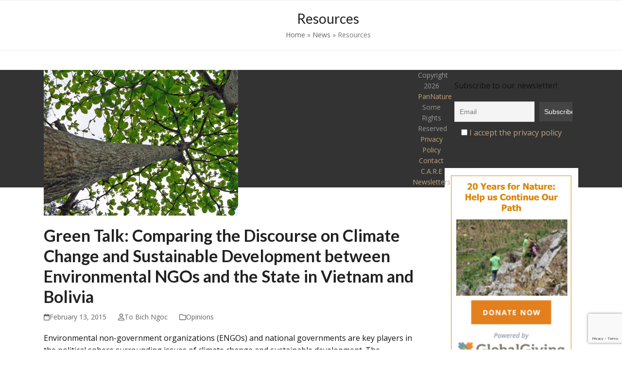

--- FILE ---
content_type: text/html; charset=UTF-8
request_url: https://www.nature.org.vn/en/category/resources/page/6/
body_size: 18336
content:
<!DOCTYPE html>
<html lang="en-US" class="wpex-classic-style">
<head>
<meta charset="UTF-8">
<link rel="profile" href="https://gmpg.org/xfn/11">
<script async src="https://www.googletagmanager.com/gtag/js?id=G-Q03R0PQKY4"></script><script>window.dataLayer = window.dataLayer || [];function gtag(){dataLayer.push(arguments);}gtag('js', new Date());gtag('config', 'G-Q03R0PQKY4', { 'anonymize_ip': true });</script><title>Resources &#8211; Page 6 &#8211; PanNature</title>
<meta name='robots' content='max-image-preview:large' />
<meta name="viewport" content="width=device-width, initial-scale=1">
<link rel='dns-prefetch' href='//maxcdn.bootstrapcdn.com' />
<link rel='dns-prefetch' href='//fonts.googleapis.com' />
<link rel="alternate" type="application/rss+xml" title="PanNature &raquo; Feed" href="https://www.nature.org.vn/en/feed/" />
<link rel="alternate" type="application/rss+xml" title="PanNature &raquo; Comments Feed" href="https://www.nature.org.vn/en/comments/feed/" />
<link rel="alternate" type="application/rss+xml" title="PanNature &raquo; Resources Category Feed" href="https://www.nature.org.vn/en/category/resources/feed/" />
<style id='wp-img-auto-sizes-contain-inline-css'>
img:is([sizes=auto i],[sizes^="auto," i]){contain-intrinsic-size:3000px 1500px}
/*# sourceURL=wp-img-auto-sizes-contain-inline-css */
</style>
<link rel='stylesheet' id='js_composer_front-css' href='https://www.nature.org.vn/en/wp-content/plugins/js_composer/assets/css/js_composer.min.css?ver=8.7.2' media='all' />
<link rel='stylesheet' id='contact-form-7-css' href='https://www.nature.org.vn/en/wp-content/plugins/contact-form-7/includes/css/styles.css?ver=6.1.4' media='all' />
<link rel='stylesheet' id='cff-css' href='https://www.nature.org.vn/en/wp-content/plugins/custom-facebook-feed/assets/css/cff-style.min.css?ver=4.3.4' media='all' />
<link rel='stylesheet' id='sb-font-awesome-css' href='https://maxcdn.bootstrapcdn.com/font-awesome/4.7.0/css/font-awesome.min.css?ver=04f659fad2c769b949fef227e6152f38' media='all' />
<link rel='stylesheet' id='wpex-google-font-open-sans-css' href='https://fonts.googleapis.com/css2?family=Open+Sans:ital,wght@0,100;0,200;0,300;0,400;0,500;0,600;0,700;0,800;0,900;1,100;1,200;1,300;1,400;1,500;1,600;1,700;1,800;1,900&#038;display=swap&#038;subset=latin' media='all' />
<link rel='stylesheet' id='wpex-google-font-lato-css' href='https://fonts.googleapis.com/css2?family=Lato:ital,wght@0,100;0,200;0,300;0,400;0,500;0,600;0,700;0,800;0,900;1,100;1,200;1,300;1,400;1,500;1,600;1,700;1,800;1,900&#038;display=swap&#038;subset=latin' media='all' />
<link rel='stylesheet' id='wpex-style-css' href='https://www.nature.org.vn/en/wp-content/themes/Total/style.css?ver=6.5' media='all' />
<link rel='stylesheet' id='wpex-mobile-menu-breakpoint-max-css' href='https://www.nature.org.vn/en/wp-content/themes/Total/assets/css/frontend/breakpoints/max.min.css?ver=6.5' media='only screen and (max-width:959px)' />
<link rel='stylesheet' id='wpex-mobile-menu-breakpoint-min-css' href='https://www.nature.org.vn/en/wp-content/themes/Total/assets/css/frontend/breakpoints/min.min.css?ver=6.5' media='only screen and (min-width:960px)' />
<link rel='stylesheet' id='vcex-shortcodes-css' href='https://www.nature.org.vn/en/wp-content/themes/Total/assets/css/frontend/vcex-shortcodes.min.css?ver=6.5' media='all' />
<link rel='stylesheet' id='newsletter-css' href='https://www.nature.org.vn/en/wp-content/plugins/newsletter/style.css?ver=9.1.0' media='all' />
<link rel='stylesheet' id='wpex-wpbakery-css' href='https://www.nature.org.vn/en/wp-content/themes/Total/assets/css/frontend/wpbakery.min.css?ver=6.5' media='all' />
<script src="https://www.nature.org.vn/en/wp-includes/js/jquery/jquery.min.js?ver=3.7.1" id="jquery-core-js"></script>
<script src="https://www.nature.org.vn/en/wp-includes/js/jquery/jquery-migrate.min.js?ver=3.4.1" id="jquery-migrate-js"></script>
<script id="wpex-core-js-extra">
var wpex_theme_params = {"selectArrowIcon":"\u003Cspan class=\"wpex-select-arrow__icon wpex-icon--sm wpex-flex wpex-icon\" aria-hidden=\"true\"\u003E\u003Csvg viewBox=\"0 0 24 24\" xmlns=\"http://www.w3.org/2000/svg\"\u003E\u003Crect fill=\"none\" height=\"24\" width=\"24\"/\u003E\u003Cg transform=\"matrix(0, -1, 1, 0, -0.115, 23.885)\"\u003E\u003Cpolygon points=\"17.77,3.77 16,2 6,12 16,22 17.77,20.23 9.54,12\"/\u003E\u003C/g\u003E\u003C/svg\u003E\u003C/span\u003E","customSelects":".widget_categories form,.widget_archive select,.vcex-form-shortcode select","scrollToHash":"1","localScrollFindLinks":"1","localScrollHighlight":"1","localScrollUpdateHash":"1","scrollToHashTimeout":"500","localScrollTargets":"li.local-scroll a, a.local-scroll, .local-scroll-link, .local-scroll-link \u003E a,.sidr-class-local-scroll-link,li.sidr-class-local-scroll \u003E span \u003E a,li.sidr-class-local-scroll \u003E a","scrollToBehavior":"smooth"};
//# sourceURL=wpex-core-js-extra
</script>
<script src="https://www.nature.org.vn/en/wp-content/themes/Total/assets/js/frontend/core.min.js?ver=6.5" id="wpex-core-js" defer data-wp-strategy="defer"></script>
<script id="wpex-inline-js-after">
!function(){const e=document.querySelector("html"),t=()=>{const t=window.innerWidth-document.documentElement.clientWidth;t&&e.style.setProperty("--wpex-scrollbar-width",`${t}px`)};t(),window.addEventListener("resize",(()=>{t()}))}();
//# sourceURL=wpex-inline-js-after
</script>
<script src="https://www.nature.org.vn/en/wp-content/themes/Total/assets/js/frontend/search/header-replace.min.js?ver=6.5" id="wpex-search-header_replace-js" defer data-wp-strategy="defer"></script>
<script id="wpex-mobile-menu-sidr-js-extra">
var wpex_mobile_menu_sidr_params = {"breakpoint":"959","i18n":{"openSubmenu":"Open submenu of %s","closeSubmenu":"Close submenu of %s"},"openSubmenuIcon":"\u003Cspan class=\"wpex-open-submenu__icon wpex-transition-transform wpex-duration-300 wpex-icon\" aria-hidden=\"true\"\u003E\u003Csvg xmlns=\"http://www.w3.org/2000/svg\" viewBox=\"0 0 448 512\"\u003E\u003Cpath d=\"M201.4 342.6c12.5 12.5 32.8 12.5 45.3 0l160-160c12.5-12.5 12.5-32.8 0-45.3s-32.8-12.5-45.3 0L224 274.7 86.6 137.4c-12.5-12.5-32.8-12.5-45.3 0s-12.5 32.8 0 45.3l160 160z\"/\u003E\u003C/svg\u003E\u003C/span\u003E","source":"#site-navigation","side":"right","dark_surface":"1","displace":"","aria_label":"Mobile menu","aria_label_close":"Close mobile menu","class":["wpex-mobile-menu"],"speed":"300"};
//# sourceURL=wpex-mobile-menu-sidr-js-extra
</script>
<script src="https://www.nature.org.vn/en/wp-content/themes/Total/assets/js/frontend/mobile-menu/sidr.min.js?ver=6.5" id="wpex-mobile-menu-sidr-js" defer data-wp-strategy="defer"></script>
<script></script><link rel="https://api.w.org/" href="https://www.nature.org.vn/en/wp-json/" /><link rel="alternate" title="JSON" type="application/json" href="https://www.nature.org.vn/en/wp-json/wp/v2/categories/5" /><link rel="EditURI" type="application/rsd+xml" title="RSD" href="https://www.nature.org.vn/en/xmlrpc.php?rsd" />
<!-- Google tag (gtag.js) --> <script async src="https://www.googletagmanager.com/gtag/js?id=AW-931382178"></script> <script> window.dataLayer = window.dataLayer || []; function gtag(){dataLayer.push(arguments);} gtag('js', new Date()); gtag('config', 'AW-931382178'); </script> <noscript><style>body:not(.content-full-screen) .wpex-vc-row-stretched[data-vc-full-width-init="false"]{visibility:visible;}</style></noscript><script>function setREVStartSize(e){
			//window.requestAnimationFrame(function() {
				window.RSIW = window.RSIW===undefined ? window.innerWidth : window.RSIW;
				window.RSIH = window.RSIH===undefined ? window.innerHeight : window.RSIH;
				try {
					var pw = document.getElementById(e.c).parentNode.offsetWidth,
						newh;
					pw = pw===0 || isNaN(pw) || (e.l=="fullwidth" || e.layout=="fullwidth") ? window.RSIW : pw;
					e.tabw = e.tabw===undefined ? 0 : parseInt(e.tabw);
					e.thumbw = e.thumbw===undefined ? 0 : parseInt(e.thumbw);
					e.tabh = e.tabh===undefined ? 0 : parseInt(e.tabh);
					e.thumbh = e.thumbh===undefined ? 0 : parseInt(e.thumbh);
					e.tabhide = e.tabhide===undefined ? 0 : parseInt(e.tabhide);
					e.thumbhide = e.thumbhide===undefined ? 0 : parseInt(e.thumbhide);
					e.mh = e.mh===undefined || e.mh=="" || e.mh==="auto" ? 0 : parseInt(e.mh,0);
					if(e.layout==="fullscreen" || e.l==="fullscreen")
						newh = Math.max(e.mh,window.RSIH);
					else{
						e.gw = Array.isArray(e.gw) ? e.gw : [e.gw];
						for (var i in e.rl) if (e.gw[i]===undefined || e.gw[i]===0) e.gw[i] = e.gw[i-1];
						e.gh = e.el===undefined || e.el==="" || (Array.isArray(e.el) && e.el.length==0)? e.gh : e.el;
						e.gh = Array.isArray(e.gh) ? e.gh : [e.gh];
						for (var i in e.rl) if (e.gh[i]===undefined || e.gh[i]===0) e.gh[i] = e.gh[i-1];
											
						var nl = new Array(e.rl.length),
							ix = 0,
							sl;
						e.tabw = e.tabhide>=pw ? 0 : e.tabw;
						e.thumbw = e.thumbhide>=pw ? 0 : e.thumbw;
						e.tabh = e.tabhide>=pw ? 0 : e.tabh;
						e.thumbh = e.thumbhide>=pw ? 0 : e.thumbh;
						for (var i in e.rl) nl[i] = e.rl[i]<window.RSIW ? 0 : e.rl[i];
						sl = nl[0];
						for (var i in nl) if (sl>nl[i] && nl[i]>0) { sl = nl[i]; ix=i;}
						var m = pw>(e.gw[ix]+e.tabw+e.thumbw) ? 1 : (pw-(e.tabw+e.thumbw)) / (e.gw[ix]);
						newh =  (e.gh[ix] * m) + (e.tabh + e.thumbh);
					}
					var el = document.getElementById(e.c);
					if (el!==null && el) el.style.height = newh+"px";
					el = document.getElementById(e.c+"_wrapper");
					if (el!==null && el) {
						el.style.height = newh+"px";
						el.style.display = "block";
					}
				} catch(e){
					console.log("Failure at Presize of Slider:" + e)
				}
			//});
		  };</script>
<noscript><style> .wpb_animate_when_almost_visible { opacity: 1; }</style></noscript><style data-type="wpex-css" id="wpex-css">/*TYPOGRAPHY*/:root{--wpex-body-font-family:'Open Sans',sans-serif;--wpex-body-font-size:16px;--wpex-body-color:#111111;--wpex-body-line-height:1.6;}:root{--wpex-heading-font-family:Lato,sans-serif;}.main-navigation-ul .link-inner{font-weight:600;font-size:16px;}.page-header .page-header-title{font-style:normal;font-size:28px;}/*ADVANCED STYLING CSS*/#site-logo .logo-img{max-height:80px;width:auto;}/*CUSTOMIZER STYLING*/:root{--wpex-accent:#c5a47e;--wpex-accent-alt:#c5a47e;--wpex-accent-alt:#444444;--wpex-link-color:#c5a47e;--wpex-hover-heading-link-color:#c5a47e;--wpex-btn-color:#ffffff;--wpex-vc-column-inner-margin-bottom:40px;}.page-header.wpex-supports-mods{padding-block-start:20px;padding-block-end:20px;border-top-color:#eeeeee;border-bottom-color:#eeeeee;}#site-scroll-top{border-radius:4px!important;background-color:#444444;color:#ffffff;}#site-scroll-top:hover{background-color:#c5a47e;}:root,.site-boxed.wpex-responsive #wrap{--wpex-container-width:1100px;}#site-navigation-wrap{--wpex-main-nav-gutter:8px;--wpex-main-nav-link-color:#444444;--wpex-hover-main-nav-link-color:#444444;--wpex-active-main-nav-link-color:#444444;--wpex-hover-main-nav-link-color:#999999;--wpex-active-main-nav-link-color:#c5a47e;--wpex-hover-dropmenu-link-color:#c5a47e;}#footer{--wpex-link-color:#666666;--wpex-hover-link-color:#666666;--wpex-hover-link-color:#000000;}#footer-bottom{background-color:#333333;color:#999999;--wpex-text-2:#999999;--wpex-text-3:#999999;--wpex-text-4:#999999;--wpex-link-color:#c5a47e;--wpex-hover-link-color:#c5a47e;--wpex-hover-link-color:#ffffff;}@media only screen and (min-width:960px){:root{--wpex-content-area-width:70%;--wpex-primary-sidebar-width:25%;}}</style><style id='wp-block-categories-inline-css'>
.wp-block-categories{box-sizing:border-box}.wp-block-categories.alignleft{margin-right:2em}.wp-block-categories.alignright{margin-left:2em}.wp-block-categories.wp-block-categories-dropdown.aligncenter{text-align:center}.wp-block-categories .wp-block-categories__label{display:block;width:100%}
/*# sourceURL=https://www.nature.org.vn/en/wp-includes/blocks/categories/style.min.css */
</style>
<style id='wp-block-image-inline-css'>
.wp-block-image>a,.wp-block-image>figure>a{display:inline-block}.wp-block-image img{box-sizing:border-box;height:auto;max-width:100%;vertical-align:bottom}@media not (prefers-reduced-motion){.wp-block-image img.hide{visibility:hidden}.wp-block-image img.show{animation:show-content-image .4s}}.wp-block-image[style*=border-radius] img,.wp-block-image[style*=border-radius]>a{border-radius:inherit}.wp-block-image.has-custom-border img{box-sizing:border-box}.wp-block-image.aligncenter{text-align:center}.wp-block-image.alignfull>a,.wp-block-image.alignwide>a{width:100%}.wp-block-image.alignfull img,.wp-block-image.alignwide img{height:auto;width:100%}.wp-block-image .aligncenter,.wp-block-image .alignleft,.wp-block-image .alignright,.wp-block-image.aligncenter,.wp-block-image.alignleft,.wp-block-image.alignright{display:table}.wp-block-image .aligncenter>figcaption,.wp-block-image .alignleft>figcaption,.wp-block-image .alignright>figcaption,.wp-block-image.aligncenter>figcaption,.wp-block-image.alignleft>figcaption,.wp-block-image.alignright>figcaption{caption-side:bottom;display:table-caption}.wp-block-image .alignleft{float:left;margin:.5em 1em .5em 0}.wp-block-image .alignright{float:right;margin:.5em 0 .5em 1em}.wp-block-image .aligncenter{margin-left:auto;margin-right:auto}.wp-block-image :where(figcaption){margin-bottom:1em;margin-top:.5em}.wp-block-image.is-style-circle-mask img{border-radius:9999px}@supports ((-webkit-mask-image:none) or (mask-image:none)) or (-webkit-mask-image:none){.wp-block-image.is-style-circle-mask img{border-radius:0;-webkit-mask-image:url('data:image/svg+xml;utf8,<svg viewBox="0 0 100 100" xmlns="http://www.w3.org/2000/svg"><circle cx="50" cy="50" r="50"/></svg>');mask-image:url('data:image/svg+xml;utf8,<svg viewBox="0 0 100 100" xmlns="http://www.w3.org/2000/svg"><circle cx="50" cy="50" r="50"/></svg>');mask-mode:alpha;-webkit-mask-position:center;mask-position:center;-webkit-mask-repeat:no-repeat;mask-repeat:no-repeat;-webkit-mask-size:contain;mask-size:contain}}:root :where(.wp-block-image.is-style-rounded img,.wp-block-image .is-style-rounded img){border-radius:9999px}.wp-block-image figure{margin:0}.wp-lightbox-container{display:flex;flex-direction:column;position:relative}.wp-lightbox-container img{cursor:zoom-in}.wp-lightbox-container img:hover+button{opacity:1}.wp-lightbox-container button{align-items:center;backdrop-filter:blur(16px) saturate(180%);background-color:#5a5a5a40;border:none;border-radius:4px;cursor:zoom-in;display:flex;height:20px;justify-content:center;opacity:0;padding:0;position:absolute;right:16px;text-align:center;top:16px;width:20px;z-index:100}@media not (prefers-reduced-motion){.wp-lightbox-container button{transition:opacity .2s ease}}.wp-lightbox-container button:focus-visible{outline:3px auto #5a5a5a40;outline:3px auto -webkit-focus-ring-color;outline-offset:3px}.wp-lightbox-container button:hover{cursor:pointer;opacity:1}.wp-lightbox-container button:focus{opacity:1}.wp-lightbox-container button:focus,.wp-lightbox-container button:hover,.wp-lightbox-container button:not(:hover):not(:active):not(.has-background){background-color:#5a5a5a40;border:none}.wp-lightbox-overlay{box-sizing:border-box;cursor:zoom-out;height:100vh;left:0;overflow:hidden;position:fixed;top:0;visibility:hidden;width:100%;z-index:100000}.wp-lightbox-overlay .close-button{align-items:center;cursor:pointer;display:flex;justify-content:center;min-height:40px;min-width:40px;padding:0;position:absolute;right:calc(env(safe-area-inset-right) + 16px);top:calc(env(safe-area-inset-top) + 16px);z-index:5000000}.wp-lightbox-overlay .close-button:focus,.wp-lightbox-overlay .close-button:hover,.wp-lightbox-overlay .close-button:not(:hover):not(:active):not(.has-background){background:none;border:none}.wp-lightbox-overlay .lightbox-image-container{height:var(--wp--lightbox-container-height);left:50%;overflow:hidden;position:absolute;top:50%;transform:translate(-50%,-50%);transform-origin:top left;width:var(--wp--lightbox-container-width);z-index:9999999999}.wp-lightbox-overlay .wp-block-image{align-items:center;box-sizing:border-box;display:flex;height:100%;justify-content:center;margin:0;position:relative;transform-origin:0 0;width:100%;z-index:3000000}.wp-lightbox-overlay .wp-block-image img{height:var(--wp--lightbox-image-height);min-height:var(--wp--lightbox-image-height);min-width:var(--wp--lightbox-image-width);width:var(--wp--lightbox-image-width)}.wp-lightbox-overlay .wp-block-image figcaption{display:none}.wp-lightbox-overlay button{background:none;border:none}.wp-lightbox-overlay .scrim{background-color:#fff;height:100%;opacity:.9;position:absolute;width:100%;z-index:2000000}.wp-lightbox-overlay.active{visibility:visible}@media not (prefers-reduced-motion){.wp-lightbox-overlay.active{animation:turn-on-visibility .25s both}.wp-lightbox-overlay.active img{animation:turn-on-visibility .35s both}.wp-lightbox-overlay.show-closing-animation:not(.active){animation:turn-off-visibility .35s both}.wp-lightbox-overlay.show-closing-animation:not(.active) img{animation:turn-off-visibility .25s both}.wp-lightbox-overlay.zoom.active{animation:none;opacity:1;visibility:visible}.wp-lightbox-overlay.zoom.active .lightbox-image-container{animation:lightbox-zoom-in .4s}.wp-lightbox-overlay.zoom.active .lightbox-image-container img{animation:none}.wp-lightbox-overlay.zoom.active .scrim{animation:turn-on-visibility .4s forwards}.wp-lightbox-overlay.zoom.show-closing-animation:not(.active){animation:none}.wp-lightbox-overlay.zoom.show-closing-animation:not(.active) .lightbox-image-container{animation:lightbox-zoom-out .4s}.wp-lightbox-overlay.zoom.show-closing-animation:not(.active) .lightbox-image-container img{animation:none}.wp-lightbox-overlay.zoom.show-closing-animation:not(.active) .scrim{animation:turn-off-visibility .4s forwards}}@keyframes show-content-image{0%{visibility:hidden}99%{visibility:hidden}to{visibility:visible}}@keyframes turn-on-visibility{0%{opacity:0}to{opacity:1}}@keyframes turn-off-visibility{0%{opacity:1;visibility:visible}99%{opacity:0;visibility:visible}to{opacity:0;visibility:hidden}}@keyframes lightbox-zoom-in{0%{transform:translate(calc((-100vw + var(--wp--lightbox-scrollbar-width))/2 + var(--wp--lightbox-initial-left-position)),calc(-50vh + var(--wp--lightbox-initial-top-position))) scale(var(--wp--lightbox-scale))}to{transform:translate(-50%,-50%) scale(1)}}@keyframes lightbox-zoom-out{0%{transform:translate(-50%,-50%) scale(1);visibility:visible}99%{visibility:visible}to{transform:translate(calc((-100vw + var(--wp--lightbox-scrollbar-width))/2 + var(--wp--lightbox-initial-left-position)),calc(-50vh + var(--wp--lightbox-initial-top-position))) scale(var(--wp--lightbox-scale));visibility:hidden}}
/*# sourceURL=https://www.nature.org.vn/en/wp-includes/blocks/image/style.min.css */
</style>
<style id='wp-block-tag-cloud-inline-css'>
.wp-block-tag-cloud{box-sizing:border-box}.wp-block-tag-cloud.aligncenter{justify-content:center;text-align:center}.wp-block-tag-cloud a{display:inline-block;margin-right:5px}.wp-block-tag-cloud span{display:inline-block;margin-left:5px;text-decoration:none}:root :where(.wp-block-tag-cloud.is-style-outline){display:flex;flex-wrap:wrap;gap:1ch}:root :where(.wp-block-tag-cloud.is-style-outline a){border:1px solid;font-size:unset!important;margin-right:0;padding:1ch 2ch;text-decoration:none!important}
/*# sourceURL=https://www.nature.org.vn/en/wp-includes/blocks/tag-cloud/style.min.css */
</style>
<link rel='stylesheet' id='rs-plugin-settings-css' href='//www.nature.org.vn/en/wp-content/plugins/revslider/sr6/assets/css/rs6.css?ver=6.7.38' media='all' />
<style id='rs-plugin-settings-inline-css'>
#rs-demo-id {}
/*# sourceURL=rs-plugin-settings-inline-css */
</style>
</head>

<body data-rsssl=1 class="archive paged category category-resources category-5 wp-custom-logo wp-embed-responsive paged-6 category-paged-6 wp-theme-Total wpex-theme wpex-responsive full-width-main-layout no-composer wpex-live-site wpex-has-primary-bottom-spacing site-full-width content-right-sidebar has-sidebar sidebar-widget-icons hasnt-overlay-header has-mobile-menu wpex-mobile-toggle-menu-icon_buttons wpex-no-js wpb-js-composer js-comp-ver-8.7.2 vc_responsive">

	
<a href="#content" class="skip-to-content">Skip to content</a>

	
	<span data-ls_id="#site_top" tabindex="-1"></span>
	<div id="outer-wrap" class="wpex-overflow-clip">
		
		
		
		<div id="wrap" class="wpex-clr">

				<header id="site-header" class="header-one dyn-styles wpex-print-hidden wpex-relative wpex-clr">
				<div id="site-header-inner" class="header-one-inner header-padding container wpex-relative wpex-h-100 wpex-py-30 wpex-clr">
<div id="site-logo" class="site-branding header-one-logo logo-padding wpex-flex wpex-items-center wpex-float-left wpex-h-100">
	<div id="site-logo-inner" ><a id="site-logo-link" href="https://www.nature.org.vn/en/" rel="home" class="main-logo"><img src="https://www.nature.org.vn/en/wp-content/uploads/2008/05/LogoEN128.gif" alt="PanNature" class="logo-img wpex-h-auto wpex-max-w-100 wpex-align-middle" width="128" height="80" data-no-retina data-skip-lazy fetchpriority="high"></a></div>

</div>

<div id="site-navigation-wrap" class="navbar-style-one navbar-fixed-height navbar-allows-inner-bg navbar-fixed-line-height wpex-dropdowns-caret wpex-stretch-megamenus hide-at-mm-breakpoint wpex-clr wpex-print-hidden">
	<nav id="site-navigation" class="navigation main-navigation main-navigation-one wpex-clr" aria-label="Main menu"><ul id="menu-main" class="main-navigation-ul dropdown-menu wpex-dropdown-menu wpex-dropdown-menu--onhover"><li id="menu-item-4083" class="menu-item menu-item-type-post_type menu-item-object-page menu-item-home menu-item-4083"><a href="https://www.nature.org.vn/en/"><span class="link-inner">Home</span></a></li>
<li id="menu-item-4268" class="menu-item menu-item-type-custom menu-item-object-custom menu-item-has-children menu-item-4268 dropdown"><a href="#"><span class="link-inner">About Us</span></a>
<ul class="sub-menu">
	<li id="menu-item-4275" class="menu-item menu-item-type-post_type menu-item-object-page menu-item-4275"><a href="https://www.nature.org.vn/en/about/introduction/history/"><span class="link-inner">History</span></a></li>
	<li id="menu-item-4276" class="menu-item menu-item-type-post_type menu-item-object-page menu-item-4276"><a href="https://www.nature.org.vn/en/about/introduction/mission/"><span class="link-inner">Mission</span></a></li>
	<li id="menu-item-4277" class="menu-item menu-item-type-post_type menu-item-object-page menu-item-4277"><a href="https://www.nature.org.vn/en/about/introduction/ethics/"><span class="link-inner">Values</span></a></li>
	<li id="menu-item-4269" class="menu-item menu-item-type-post_type menu-item-object-page menu-item-4269"><a href="https://www.nature.org.vn/en/board/"><span class="link-inner">Our Board</span></a></li>
	<li id="menu-item-4076" class="menu-item menu-item-type-post_type menu-item-object-page menu-item-4076"><a href="https://www.nature.org.vn/en/our-team/"><span class="link-inner">Our Team</span></a></li>
</ul>
</li>
<li id="menu-item-4293" class="menu-item menu-item-type-post_type menu-item-object-page menu-item-has-children menu-item-4293 dropdown"><a href="https://www.nature.org.vn/en/our-work/"><span class="link-inner">Our Work</span></a>
<ul class="sub-menu">
	<li id="menu-item-4294" class="menu-item menu-item-type-post_type menu-item-object-page menu-item-4294"><a href="https://www.nature.org.vn/en/our-work/thematic-focus/"><span class="link-inner">Thematic Focus</span></a></li>
	<li id="menu-item-4295" class="menu-item menu-item-type-post_type menu-item-object-page menu-item-has-children menu-item-4295 dropdown"><a href="https://www.nature.org.vn/en/our-work/programs-and-projects/"><span class="link-inner">Programs <span class="nav-arrow second-level"><span class="nav-arrow__icon wpex-icon wpex-icon--xs wpex-icon--bidi" aria-hidden="true"><svg xmlns="http://www.w3.org/2000/svg" viewBox="0 0 320 512"><path d="M278.6 233.4c12.5 12.5 12.5 32.8 0 45.3l-160 160c-12.5 12.5-32.8 12.5-45.3 0s-12.5-32.8 0-45.3L210.7 256 73.4 118.6c-12.5-12.5-12.5-32.8 0-45.3s32.8-12.5 45.3 0l160 160z"/></svg></span></span></span></a>
	<ul class="sub-menu">
		<li id="menu-item-4296" class="menu-item menu-item-type-post_type menu-item-object-page menu-item-4296"><a href="https://www.nature.org.vn/en/our-work/programs-and-projects/policy/"><span class="link-inner">Policy Program</span></a></li>
		<li id="menu-item-4297" class="menu-item menu-item-type-post_type menu-item-object-page menu-item-4297"><a href="https://www.nature.org.vn/en/our-work/programs-and-projects/communication/"><span class="link-inner">Information &#038; Communication</span></a></li>
		<li id="menu-item-4299" class="menu-item menu-item-type-post_type menu-item-object-page menu-item-4299"><a href="https://www.nature.org.vn/en/our-work/programs-and-projects/governance/"><span class="link-inner">Resources Governance</span></a></li>
		<li id="menu-item-4300" class="menu-item menu-item-type-post_type menu-item-object-page menu-item-4300"><a href="https://www.nature.org.vn/en/our-work/programs-and-projects/interns-volunteers/"><span class="link-inner">Internship and Volunteer</span></a></li>
		<li id="menu-item-4298" class="menu-item menu-item-type-post_type menu-item-object-page menu-item-4298"><a href="https://www.nature.org.vn/en/our-work/programs-and-projects/education/"><span class="link-inner">Awareness &#038; Education</span></a></li>
	</ul>
</li>
	<li id="menu-item-4073" class="menu-item menu-item-type-post_type menu-item-object-page menu-item-4073"><a href="https://www.nature.org.vn/en/projects/"><span class="link-inner">Projects</span></a></li>
</ul>
</li>
<li id="menu-item-4072" class="menu-item menu-item-type-post_type menu-item-object-page current_page_parent menu-item-has-children menu-item-4072 dropdown"><a href="https://www.nature.org.vn/en/blog/"><span class="link-inner">News</span></a>
<ul class="sub-menu">
	<li id="menu-item-4279" class="menu-item menu-item-type-taxonomy menu-item-object-category menu-item-4279"><a href="https://www.nature.org.vn/en/category/news/projects/"><span class="link-inner">Projects &amp; Activities</span></a></li>
	<li id="menu-item-4278" class="menu-item menu-item-type-taxonomy menu-item-object-category menu-item-4278"><a href="https://www.nature.org.vn/en/category/news/on-media/"><span class="link-inner">Media Highlights</span></a></li>
	<li id="menu-item-4281" class="menu-item menu-item-type-taxonomy menu-item-object-category menu-item-4281"><a href="https://www.nature.org.vn/en/category/news/in-house/"><span class="link-inner">In-house</span></a></li>
	<li id="menu-item-4280" class="menu-item menu-item-type-taxonomy menu-item-object-category menu-item-4280"><a href="https://www.nature.org.vn/en/category/news/media/"><span class="link-inner">Press Releases</span></a></li>
	<li id="menu-item-4282" class="menu-item menu-item-type-taxonomy menu-item-object-category menu-item-has-children menu-item-4282 dropdown"><a href="https://www.nature.org.vn/en/category/opportunities/"><span class="link-inner">Opportunities <span class="nav-arrow second-level"><span class="nav-arrow__icon wpex-icon wpex-icon--xs wpex-icon--bidi" aria-hidden="true"><svg xmlns="http://www.w3.org/2000/svg" viewBox="0 0 320 512"><path d="M278.6 233.4c12.5 12.5 12.5 32.8 0 45.3l-160 160c-12.5 12.5-32.8 12.5-45.3 0s-12.5-32.8 0-45.3L210.7 256 73.4 118.6c-12.5-12.5-12.5-32.8 0-45.3s32.8-12.5 45.3 0l160 160z"/></svg></span></span></span></a>
	<ul class="sub-menu">
		<li id="menu-item-4285" class="menu-item menu-item-type-taxonomy menu-item-object-category menu-item-4285"><a href="https://www.nature.org.vn/en/category/opportunities/vacancies/"><span class="link-inner">Vacancies</span></a></li>
		<li id="menu-item-4283" class="menu-item menu-item-type-taxonomy menu-item-object-category menu-item-4283"><a href="https://www.nature.org.vn/en/category/opportunities/internships/"><span class="link-inner">Internships</span></a></li>
		<li id="menu-item-4286" class="menu-item menu-item-type-taxonomy menu-item-object-category menu-item-4286"><a href="https://www.nature.org.vn/en/category/opportunities/volunteers/"><span class="link-inner">Volunteers</span></a></li>
		<li id="menu-item-4284" class="menu-item menu-item-type-taxonomy menu-item-object-category menu-item-4284"><a href="https://www.nature.org.vn/en/category/opportunities/others/"><span class="link-inner">Other opportunities</span></a></li>
	</ul>
</li>
</ul>
</li>
<li id="menu-item-4287" class="menu-item menu-item-type-taxonomy menu-item-object-category current-menu-item menu-item-has-children menu-item-4287 dropdown"><a href="https://www.nature.org.vn/en/category/resources/" aria-current="page"><span class="link-inner">Resources</span></a>
<ul class="sub-menu">
	<li id="menu-item-4291" class="menu-item menu-item-type-taxonomy menu-item-object-category menu-item-4291"><a href="https://www.nature.org.vn/en/category/resources/publications/"><span class="link-inner">Publications</span></a></li>
	<li id="menu-item-4292" class="menu-item menu-item-type-taxonomy menu-item-object-category menu-item-4292"><a href="https://www.nature.org.vn/en/category/resources/briefings/"><span class="link-inner">Reports &amp; Briefings</span></a></li>
	<li id="menu-item-4290" class="menu-item menu-item-type-taxonomy menu-item-object-category menu-item-4290"><a href="https://www.nature.org.vn/en/category/resources/opinions/"><span class="link-inner">Opinions</span></a></li>
	<li id="menu-item-4288" class="menu-item menu-item-type-taxonomy menu-item-object-category menu-item-4288"><a href="https://www.nature.org.vn/en/category/resources/multimedia/videos/"><span class="link-inner">Videos</span></a></li>
	<li id="menu-item-4289" class="menu-item menu-item-type-taxonomy menu-item-object-category menu-item-4289"><a href="https://www.nature.org.vn/en/category/resources/newsletters/"><span class="link-inner">Newsletters</span></a></li>
	<li id="menu-item-5503" class="menu-item menu-item-type-post_type menu-item-object-page menu-item-5503"><a href="https://www.nature.org.vn/en/newsletters/"><span class="link-inner">C.A.R.E Newsletters</span></a></li>
</ul>
</li>
<li id="menu-item-4309" class="menu-item menu-item-type-post_type menu-item-object-page menu-item-has-children menu-item-4309 dropdown"><a href="https://www.nature.org.vn/en/support-us/"><span class="link-inner">Support Us</span></a>
<ul class="sub-menu">
	<li id="menu-item-4310" class="menu-item menu-item-type-post_type menu-item-object-page menu-item-4310"><a href="https://www.nature.org.vn/en/support-us/donors/"><span class="link-inner">Our Donors</span></a></li>
	<li id="menu-item-4312" class="menu-item menu-item-type-post_type menu-item-object-page menu-item-4312"><a href="https://www.nature.org.vn/en/support-us/tech-sponsors/"><span class="link-inner">Technology Sponsors</span></a></li>
	<li id="menu-item-4311" class="menu-item menu-item-type-post_type menu-item-object-page menu-item-4311"><a href="https://www.nature.org.vn/en/support-us/partners/"><span class="link-inner">Partners</span></a></li>
	<li id="menu-item-4313" class="menu-item menu-item-type-post_type menu-item-object-page menu-item-4313"><a href="https://www.nature.org.vn/en/support-us/get-involved/"><span class="link-inner">Get Involved</span></a></li>
</ul>
</li>
<li id="menu-item-4074" class="menu-item menu-item-type-post_type menu-item-object-page menu-item-has-children menu-item-4074 dropdown"><a href="https://www.nature.org.vn/en/contact-3/"><span class="link-inner">Contact</span></a>
<ul class="sub-menu">
	<li id="menu-item-4306" class="menu-item menu-item-type-post_type menu-item-object-page menu-item-4306"><a href="https://www.nature.org.vn/en/contact/office-hours/"><span class="link-inner">Office Hours</span></a></li>
	<li id="menu-item-4307" class="menu-item menu-item-type-post_type menu-item-object-page menu-item-4307"><a href="https://www.nature.org.vn/en/contact/directory/"><span class="link-inner">Contact Directory</span></a></li>
	<li id="menu-item-4308" class="menu-item menu-item-type-post_type menu-item-object-page menu-item-4308"><a href="https://www.nature.org.vn/en/contact/maps/"><span class="link-inner">Maps</span></a></li>
</ul>
</li>
<li id="menu-item-4077" class="social-item menu-item menu-item-type-custom menu-item-object-custom menu-item-4077"><a target="_blank" rel="noopener" href="https://youtube.com/PanNature"><span class="link-inner"><span class="wpex-icon" aria-hidden="true"><svg xmlns="http://www.w3.org/2000/svg" viewBox="0 0 576 512"><path d="M549.7 124.1c-6.3-23.7-24.8-42.3-48.3-48.6C458.8 64 288 64 288 64S117.2 64 74.6 75.5c-23.5 6.3-42 24.9-48.3 48.6-11.4 42.9-11.4 132.3-11.4 132.3s0 89.4 11.4 132.3c6.3 23.7 24.8 41.5 48.3 47.8C117.2 448 288 448 288 448s170.8 0 213.4-11.5c23.5-6.3 42-24.2 48.3-47.8 11.4-42.9 11.4-132.3 11.4-132.3s0-89.4-11.4-132.3zm-317.5 213.5V175.2l142.7 81.2-142.7 81.2z"/></svg></span></span></a></li>
<li id="menu-item-4078" class="social-item menu-item menu-item-type-custom menu-item-object-custom menu-item-4078"><a href="https://www.facebook.com/PanNature"><span class="link-inner"><span class="wpex-icon" aria-hidden="true"><svg xmlns="http://www.w3.org/2000/svg" viewBox="0 0 512 512"><path d="M512 256C512 114.6 397.4 0 256 0S0 114.6 0 256C0 376 82.7 476.8 194.2 504.5V334.2H141.4V256h52.8V222.3c0-87.1 39.4-127.5 125-127.5c16.2 0 44.2 3.2 55.7 6.4V172c-6-.6-16.5-1-29.6-1c-42 0-58.2 15.9-58.2 57.2V256h83.6l-14.4 78.2H287V510.1C413.8 494.8 512 386.9 512 256h0z"/></svg></span></span></a></li>
<li class="search-toggle-li menu-item wpex-menu-extra no-icon-margin"><a href="#" class="site-search-toggle search-header-replace-toggle" role="button" aria-expanded="false" aria-controls="searchform-header-replace" aria-label="Search"><span class="link-inner"><span class="wpex-menu-search-text wpex-hidden">Search</span><span class="wpex-menu-search-icon wpex-icon" aria-hidden="true"><svg xmlns="http://www.w3.org/2000/svg" viewBox="0 0 512 512"><path d="M416 208c0 45.9-14.9 88.3-40 122.7L502.6 457.4c12.5 12.5 12.5 32.8 0 45.3s-32.8 12.5-45.3 0L330.7 376c-34.4 25.2-76.8 40-122.7 40C93.1 416 0 322.9 0 208S93.1 0 208 0S416 93.1 416 208zM208 352a144 144 0 1 0 0-288 144 144 0 1 0 0 288z"/></svg></span></span></a></li></ul></nav>
</div>


<div id="mobile-menu" class="wpex-mobile-menu-toggle show-at-mm-breakpoint wpex-flex wpex-items-center wpex-absolute wpex-top-50 -wpex-translate-y-50 wpex-right-0">
	<div class="wpex-inline-flex wpex-items-center"><a href="#" class="mobile-menu-toggle" role="button" aria-expanded="false"><span class="mobile-menu-toggle__icon wpex-flex"><span class="wpex-hamburger-icon wpex-hamburger-icon--inactive wpex-hamburger-icon--animate" aria-hidden="true"><span></span></span></span><span class="screen-reader-text" data-open-text>Open mobile menu</span><span class="screen-reader-text" data-open-text>Close mobile menu</span></a></div>
</div>

</div>
		
<div id="searchform-header-replace" class="header-searchform-wrap wpex-absolute wpex-z-dropdown wpex-inset-0 wpex-transition-all wpex-duration-300 wpex-invisible wpex-opacity-0 wpex-text-xl">
	<div class="searchform-header-replace__inner container wpex-flex wpex-justify-between wpex-items-center wpex-relative wpex-h-100">
        
<form role="search" method="get" class="searchform searchform--header-replace wpex-h-100 wpex-w-100" action="https://www.nature.org.vn/en/" autocomplete="off">
	<label for="searchform-input-696dd45de91e7" class="searchform-label screen-reader-text">Search</label>
	<input id="searchform-input-696dd45de91e7" type="search" class="searchform-input wpex-unstyled-input wpex-outline-0 wpex-h-100 wpex-w-100 wpex-uppercase wpex-tracking-wide" name="s" placeholder="Type then hit enter to search&hellip;" required>
			<button type="submit" class="searchform-submit wpex-unstyled-button wpex-hidden wpex-absolute wpex-top-50 wpex-right-0 wpex-mr-25 -wpex-translate-y-50" aria-label="Submit search"><span class="wpex-icon" aria-hidden="true"><svg xmlns="http://www.w3.org/2000/svg" viewBox="0 0 512 512"><path d="M416 208c0 45.9-14.9 88.3-40 122.7L502.6 457.4c12.5 12.5 12.5 32.8 0 45.3s-32.8 12.5-45.3 0L330.7 376c-34.4 25.2-76.8 40-122.7 40C93.1 416 0 322.9 0 208S93.1 0 208 0S416 93.1 416 208zM208 352a144 144 0 1 0 0-288 144 144 0 1 0 0 288z"/></svg></span></button>
</form>
        <button id="searchform-header-replace-close" class="wpex-unstyled-button wpex-transition-colors wpex-flex wpex-items-center wpex-justify-center wpex-user-select-none wpex-hover-text-1">
            <span class="searchform-header-replace-close__icon wpex-flex wpex-icon" aria-hidden="true"><svg xmlns="http://www.w3.org/2000/svg" viewBox="0 0 24 24"><path d="M0 0h24v24H0V0z" fill="none"/><path d="M19 6.41L17.59 5 12 10.59 6.41 5 5 6.41 10.59 12 5 17.59 6.41 19 12 13.41 17.59 19 19 17.59 13.41 12 19 6.41z"/></svg></span>            <span class="screen-reader-text">Close search</span>
        </button>
    </div>
</div>
	</header>

			
			<main id="main" class="site-main wpex-clr">

				
<header class="page-header has-aside centered-minimal-page-header wpex-relative wpex-mb-40 wpex-surface-1 wpex-py-30 wpex-border-t wpex-border-b wpex-border-solid wpex-border-main wpex-text-2 wpex-text-center wpex-supports-mods">

	
	<div class="page-header-inner container">
<div class="page-header-content">

<h1 class="page-header-title wpex-block wpex-m-0 wpex-text-5xl">

	<span>Resources</span>

</h1>

</div>
<div class="page-header-aside wpex-mt-5"><nav class="site-breadcrumbs position-page_header_aside wpex-text-4 wpex-text-sm" aria-label="You are here:"><span class="breadcrumb-trail"><span class="trail-begin"><a href="https://www.nature.org.vn/en/" rel="home"><span>Home</span></a></span><span class="sep sep-1"> &raquo </span><span  class="trail-blog-url"><a href="https://www.nature.org.vn/en/blog/"><span>News</span></a></span><span class="sep sep-2"> &raquo </span><span class="trail-end">Resources</span></span></nav></div></div>

	
</header>


<div id="content-wrap"  class="container wpex-clr">

	
	<div id="primary" class="content-area wpex-clr">

		
		<div id="content" class="site-content wpex-clr">

			
			
<div id="blog-entries" class="entries wpex-clr">
<article id="post-1636" class="blog-entry large-image-entry-style wpex-relative wpex-clr post-1636 post type-post status-publish format-standard has-post-thumbnail hentry category-opinions tag-climate-change tag-sustainable-development entry has-media">

	
		<div class="blog-entry-inner entry-inner wpex-last-mb-0">
	<div class="blog-entry-media entry-media wpex-relative wpex-mb-20 wpex-image-hover opacity">

	<a href="https://www.nature.org.vn/en/discourse-on-climate-change-and-sustainable-development-between-environmental-ngos-and-the-state-in-vietnam-and-bolivia/" title="Green Talk: Comparing the Discourse on Climate Change and Sustainable Development between Environmental NGOs and the State in Vietnam and Bolivia" class="blog-entry-media-link">
		<img width="400" height="300" src="https://www.nature.org.vn/en/wp-content/uploads/2015/02/tree_botany-s.jpg" class="blog-entry-media-img wpex-align-middle" alt="" loading="lazy" decoding="async" srcset="https://www.nature.org.vn/en/wp-content/uploads/2015/02/tree_botany-s.jpg 400w, https://www.nature.org.vn/en/wp-content/uploads/2015/02/tree_botany-s-150x113.jpg 150w, https://www.nature.org.vn/en/wp-content/uploads/2015/02/tree_botany-s-300x225.jpg 300w" sizes="auto, (max-width: 400px) 100vw, 400px" />		<i class="wpex-thumbnail-format-icon wpex-block wpex-right-0 wpex-bottom-0 wpex-mr-15 wpex-mb-15 wpex-absolute wpex-text-white wpex-text-center wpex-leading-none" aria-hidden="true"><span class="wpex-icon" aria-hidden="true"><svg xmlns="http://www.w3.org/2000/svg" viewBox="0 0 384 512"><path d="M64 464c-8.8 0-16-7.2-16-16V64c0-8.8 7.2-16 16-16H224v80c0 17.7 14.3 32 32 32h80V448c0 8.8-7.2 16-16 16H64zM64 0C28.7 0 0 28.7 0 64V448c0 35.3 28.7 64 64 64H320c35.3 0 64-28.7 64-64V154.5c0-17-6.7-33.3-18.7-45.3L274.7 18.7C262.7 6.7 246.5 0 229.5 0H64zm56 256c-13.3 0-24 10.7-24 24s10.7 24 24 24H264c13.3 0 24-10.7 24-24s-10.7-24-24-24H120zm0 96c-13.3 0-24 10.7-24 24s10.7 24 24 24H264c13.3 0 24-10.7 24-24s-10.7-24-24-24H120z"/></svg></span></i>			</a>

	
</div>


<header class="blog-entry-header entry-header wpex-mb-10">
		<h2 class="blog-entry-title entry-title wpex-m-0 wpex-text-3xl"><a href="https://www.nature.org.vn/en/discourse-on-climate-change-and-sustainable-development-between-environmental-ngos-and-the-state-in-vietnam-and-bolivia/">Green Talk: Comparing the Discourse on Climate Change and Sustainable Development between Environmental NGOs and the State in Vietnam and Bolivia</a></h2>
</header>
<ul class="blog-entry-meta entry-meta meta wpex-text-sm wpex-text-3 wpex-last-mr-0 wpex-mb-20">    <li class="meta-date"><span class="meta-icon wpex-icon" aria-hidden="true"><svg xmlns="http://www.w3.org/2000/svg" viewBox="0 0 448 512"><path d="M152 24c0-13.3-10.7-24-24-24s-24 10.7-24 24V64H64C28.7 64 0 92.7 0 128v16 48V448c0 35.3 28.7 64 64 64H384c35.3 0 64-28.7 64-64V192 144 128c0-35.3-28.7-64-64-64H344V24c0-13.3-10.7-24-24-24s-24 10.7-24 24V64H152V24zM48 192H400V448c0 8.8-7.2 16-16 16H64c-8.8 0-16-7.2-16-16V192z"/></svg></span><time class="updated" datetime="2015-02-13">February 13, 2015</time></li>
	<li class="meta-author"><span class="meta-icon wpex-icon" aria-hidden="true"><svg xmlns="http://www.w3.org/2000/svg" viewBox="0 0 448 512"><path d="M304 128a80 80 0 1 0 -160 0 80 80 0 1 0 160 0zM96 128a128 128 0 1 1 256 0A128 128 0 1 1 96 128zM49.3 464H398.7c-8.9-63.3-63.3-112-129-112H178.3c-65.7 0-120.1 48.7-129 112zM0 482.3C0 383.8 79.8 304 178.3 304h91.4C368.2 304 448 383.8 448 482.3c0 16.4-13.3 29.7-29.7 29.7H29.7C13.3 512 0 498.7 0 482.3z"/></svg></span><span class="vcard author"><span class="fn"><a href="https://www.nature.org.vn/en/author/ngoctb/" title="Posts by To Bich Ngoc" rel="author">To Bich Ngoc</a></span></span></li>
<li class="meta-category"><span class="meta-icon wpex-icon" aria-hidden="true"><svg xmlns="http://www.w3.org/2000/svg" viewBox="0 0 512 512"><path d="M0 96C0 60.7 28.7 32 64 32H196.1c19.1 0 37.4 7.6 50.9 21.1L289.9 96H448c35.3 0 64 28.7 64 64V416c0 35.3-28.7 64-64 64H64c-35.3 0-64-28.7-64-64V96zM64 80c-8.8 0-16 7.2-16 16V416c0 8.8 7.2 16 16 16H448c8.8 0 16-7.2 16-16V160c0-8.8-7.2-16-16-16H286.6c-10.6 0-20.8-4.2-28.3-11.7L213.1 87c-4.5-4.5-10.6-7-17-7H64z"/></svg></span><a class="term-33" href="https://www.nature.org.vn/en/category/resources/opinions/">Opinions</a></li></ul>

<div class="blog-entry-excerpt entry-excerpt wpex-text-pretty wpex-my-20 wpex-last-mb-0 wpex-clr"><p>Environmental non-government organizations (ENGOs) and national governments are key players in the political sphere surrounding issues of climate change and sustainable development. The relationships between the discourse on "climate change" and "sustainable development" and ENGOs and the state in both Vietnam and Bolivia provides a critical look into the ways in which these issues are approached in two highly-vulnerable countries with different political regimes</p></div>
</div>

		<div class="entry-divider wpex-divider wpex-my-40"></div>
	
</article>

<article id="post-1549" class="blog-entry large-image-entry-style wpex-relative wpex-clr post-1549 post type-post status-publish format-standard has-post-thumbnail hentry category-videos tag-dams tag-hydropower tag-mekong tag-water entry has-media">

	
		<div class="blog-entry-inner entry-inner wpex-last-mb-0">
	<div class="blog-entry-media entry-media wpex-relative wpex-mb-20 wpex-image-hover opacity">

	<a href="https://www.nature.org.vn/en/mekong-hydropower-up-communities-down/" title="Mekong: Hydropower Up &#8211; Communities Down" class="blog-entry-media-link">
		<img width="665" height="364" src="https://www.nature.org.vn/en/wp-content/uploads/2014/09/300914_mekong.jpg" class="blog-entry-media-img wpex-align-middle" alt="" loading="lazy" decoding="async" srcset="https://www.nature.org.vn/en/wp-content/uploads/2014/09/300914_mekong.jpg 665w, https://www.nature.org.vn/en/wp-content/uploads/2014/09/300914_mekong-150x82.jpg 150w, https://www.nature.org.vn/en/wp-content/uploads/2014/09/300914_mekong-300x164.jpg 300w" sizes="auto, (max-width: 665px) 100vw, 665px" />		<i class="wpex-thumbnail-format-icon wpex-block wpex-right-0 wpex-bottom-0 wpex-mr-15 wpex-mb-15 wpex-absolute wpex-text-white wpex-text-center wpex-leading-none" aria-hidden="true"><span class="wpex-icon" aria-hidden="true"><svg xmlns="http://www.w3.org/2000/svg" viewBox="0 0 384 512"><path d="M64 464c-8.8 0-16-7.2-16-16V64c0-8.8 7.2-16 16-16H224v80c0 17.7 14.3 32 32 32h80V448c0 8.8-7.2 16-16 16H64zM64 0C28.7 0 0 28.7 0 64V448c0 35.3 28.7 64 64 64H320c35.3 0 64-28.7 64-64V154.5c0-17-6.7-33.3-18.7-45.3L274.7 18.7C262.7 6.7 246.5 0 229.5 0H64zm56 256c-13.3 0-24 10.7-24 24s10.7 24 24 24H264c13.3 0 24-10.7 24-24s-10.7-24-24-24H120zm0 96c-13.3 0-24 10.7-24 24s10.7 24 24 24H264c13.3 0 24-10.7 24-24s-10.7-24-24-24H120z"/></svg></span></i>			</a>

	
</div>


<header class="blog-entry-header entry-header wpex-mb-10">
		<h2 class="blog-entry-title entry-title wpex-m-0 wpex-text-3xl"><a href="https://www.nature.org.vn/en/mekong-hydropower-up-communities-down/">Mekong: Hydropower Up &#8211; Communities Down</a></h2>
</header>
<ul class="blog-entry-meta entry-meta meta wpex-text-sm wpex-text-3 wpex-last-mr-0 wpex-mb-20">    <li class="meta-date"><span class="meta-icon wpex-icon" aria-hidden="true"><svg xmlns="http://www.w3.org/2000/svg" viewBox="0 0 448 512"><path d="M152 24c0-13.3-10.7-24-24-24s-24 10.7-24 24V64H64C28.7 64 0 92.7 0 128v16 48V448c0 35.3 28.7 64 64 64H384c35.3 0 64-28.7 64-64V192 144 128c0-35.3-28.7-64-64-64H344V24c0-13.3-10.7-24-24-24s-24 10.7-24 24V64H152V24zM48 192H400V448c0 8.8-7.2 16-16 16H64c-8.8 0-16-7.2-16-16V192z"/></svg></span><time class="updated" datetime="2014-11-06">November 6, 2014</time></li>
	<li class="meta-author"><span class="meta-icon wpex-icon" aria-hidden="true"><svg xmlns="http://www.w3.org/2000/svg" viewBox="0 0 448 512"><path d="M304 128a80 80 0 1 0 -160 0 80 80 0 1 0 160 0zM96 128a128 128 0 1 1 256 0A128 128 0 1 1 96 128zM49.3 464H398.7c-8.9-63.3-63.3-112-129-112H178.3c-65.7 0-120.1 48.7-129 112zM0 482.3C0 383.8 79.8 304 178.3 304h91.4C368.2 304 448 383.8 448 482.3c0 16.4-13.3 29.7-29.7 29.7H29.7C13.3 512 0 498.7 0 482.3z"/></svg></span><span class="vcard author"><span class="fn"><a href="https://www.nature.org.vn/en/author/ngoctb/" title="Posts by To Bich Ngoc" rel="author">To Bich Ngoc</a></span></span></li>
<li class="meta-category"><span class="meta-icon wpex-icon" aria-hidden="true"><svg xmlns="http://www.w3.org/2000/svg" viewBox="0 0 512 512"><path d="M0 96C0 60.7 28.7 32 64 32H196.1c19.1 0 37.4 7.6 50.9 21.1L289.9 96H448c35.3 0 64 28.7 64 64V416c0 35.3-28.7 64-64 64H64c-35.3 0-64-28.7-64-64V96zM64 80c-8.8 0-16 7.2-16 16V416c0 8.8 7.2 16 16 16H448c8.8 0 16-7.2 16-16V160c0-8.8-7.2-16-16-16H286.6c-10.6 0-20.8-4.2-28.3-11.7L213.1 87c-4.5-4.5-10.6-7-17-7H64z"/></svg></span><a class="term-30" href="https://www.nature.org.vn/en/category/resources/multimedia/videos/">Videos</a></li></ul>

<div class="blog-entry-excerpt entry-excerpt wpex-text-pretty wpex-my-20 wpex-last-mb-0 wpex-clr"><p>A short video produced by PanNature, reflecting opinions and perspectives of different stakeholders, especially local people living in Vietnam's Mekong Delta, about hydropower dam projects on the mainstream Mekong.</p></div>
</div>

		<div class="entry-divider wpex-divider wpex-my-40"></div>
	
</article>

<article id="post-1529" class="blog-entry large-image-entry-style wpex-relative wpex-clr post-1529 post type-post status-publish format-standard has-post-thumbnail hentry category-opinions tag-dams tag-hydropower tag-sustainable-development entry has-media">

	
		<div class="blog-entry-inner entry-inner wpex-last-mb-0">
	<div class="blog-entry-media entry-media wpex-relative wpex-mb-20 wpex-image-hover opacity">

	<a href="https://www.nature.org.vn/en/dams-vs-airplanes/" title="Dams vs. Airplanes" class="blog-entry-media-link">
		<img width="450" height="282" src="https://www.nature.org.vn/en/wp-content/uploads/2014/09/300714_dám.jpg" class="blog-entry-media-img wpex-align-middle" alt="" loading="lazy" decoding="async" srcset="https://www.nature.org.vn/en/wp-content/uploads/2014/09/300714_dám.jpg 450w, https://www.nature.org.vn/en/wp-content/uploads/2014/09/300714_dám-150x94.jpg 150w, https://www.nature.org.vn/en/wp-content/uploads/2014/09/300714_dám-300x188.jpg 300w" sizes="auto, (max-width: 450px) 100vw, 450px" />		<i class="wpex-thumbnail-format-icon wpex-block wpex-right-0 wpex-bottom-0 wpex-mr-15 wpex-mb-15 wpex-absolute wpex-text-white wpex-text-center wpex-leading-none" aria-hidden="true"><span class="wpex-icon" aria-hidden="true"><svg xmlns="http://www.w3.org/2000/svg" viewBox="0 0 384 512"><path d="M64 464c-8.8 0-16-7.2-16-16V64c0-8.8 7.2-16 16-16H224v80c0 17.7 14.3 32 32 32h80V448c0 8.8-7.2 16-16 16H64zM64 0C28.7 0 0 28.7 0 64V448c0 35.3 28.7 64 64 64H320c35.3 0 64-28.7 64-64V154.5c0-17-6.7-33.3-18.7-45.3L274.7 18.7C262.7 6.7 246.5 0 229.5 0H64zm56 256c-13.3 0-24 10.7-24 24s10.7 24 24 24H264c13.3 0 24-10.7 24-24s-10.7-24-24-24H120zm0 96c-13.3 0-24 10.7-24 24s10.7 24 24 24H264c13.3 0 24-10.7 24-24s-10.7-24-24-24H120z"/></svg></span></i>			</a>

	
</div>


<header class="blog-entry-header entry-header wpex-mb-10">
		<h2 class="blog-entry-title entry-title wpex-m-0 wpex-text-3xl"><a href="https://www.nature.org.vn/en/dams-vs-airplanes/">Dams vs. Airplanes</a></h2>
</header>
<ul class="blog-entry-meta entry-meta meta wpex-text-sm wpex-text-3 wpex-last-mr-0 wpex-mb-20">    <li class="meta-date"><span class="meta-icon wpex-icon" aria-hidden="true"><svg xmlns="http://www.w3.org/2000/svg" viewBox="0 0 448 512"><path d="M152 24c0-13.3-10.7-24-24-24s-24 10.7-24 24V64H64C28.7 64 0 92.7 0 128v16 48V448c0 35.3 28.7 64 64 64H384c35.3 0 64-28.7 64-64V192 144 128c0-35.3-28.7-64-64-64H344V24c0-13.3-10.7-24-24-24s-24 10.7-24 24V64H152V24zM48 192H400V448c0 8.8-7.2 16-16 16H64c-8.8 0-16-7.2-16-16V192z"/></svg></span><time class="updated" datetime="2014-09-10">September 10, 2014</time></li>
	<li class="meta-author"><span class="meta-icon wpex-icon" aria-hidden="true"><svg xmlns="http://www.w3.org/2000/svg" viewBox="0 0 448 512"><path d="M304 128a80 80 0 1 0 -160 0 80 80 0 1 0 160 0zM96 128a128 128 0 1 1 256 0A128 128 0 1 1 96 128zM49.3 464H398.7c-8.9-63.3-63.3-112-129-112H178.3c-65.7 0-120.1 48.7-129 112zM0 482.3C0 383.8 79.8 304 178.3 304h91.4C368.2 304 448 383.8 448 482.3c0 16.4-13.3 29.7-29.7 29.7H29.7C13.3 512 0 498.7 0 482.3z"/></svg></span><span class="vcard author"><span class="fn"><a href="https://www.nature.org.vn/en/author/ngoctb/" title="Posts by To Bich Ngoc" rel="author">To Bich Ngoc</a></span></span></li>
<li class="meta-category"><span class="meta-icon wpex-icon" aria-hidden="true"><svg xmlns="http://www.w3.org/2000/svg" viewBox="0 0 512 512"><path d="M0 96C0 60.7 28.7 32 64 32H196.1c19.1 0 37.4 7.6 50.9 21.1L289.9 96H448c35.3 0 64 28.7 64 64V416c0 35.3-28.7 64-64 64H64c-35.3 0-64-28.7-64-64V96zM64 80c-8.8 0-16 7.2-16 16V416c0 8.8 7.2 16 16 16H448c8.8 0 16-7.2 16-16V160c0-8.8-7.2-16-16-16H286.6c-10.6 0-20.8-4.2-28.3-11.7L213.1 87c-4.5-4.5-10.6-7-17-7H64z"/></svg></span><a class="term-33" href="https://www.nature.org.vn/en/category/resources/opinions/">Opinions</a></li></ul>

<div class="blog-entry-excerpt entry-excerpt wpex-text-pretty wpex-my-20 wpex-last-mb-0 wpex-clr"><p>In August 2014, a 5.5 MW hydropower dam broke for the second time in Gia Lai Province.  Luckily no one was killed. This isn’t the first time that dams have leaked or broken in Vietnam but what was striking was the fact that according to the article the construction company ignored basic safety consideration by building the dam in the wet season.  As a result, the cement didn’t dry properly and couldn’t withstand the water pressure.  After the dam failed for the first time in June 2013, the provincial government ordered the company to suspend construction.  The company refused.</p></div>
</div>

		<div class="entry-divider wpex-divider wpex-my-40"></div>
	
</article>

<article id="post-1415" class="blog-entry large-image-entry-style wpex-relative wpex-clr post-1415 post type-post status-publish format-standard has-post-thumbnail hentry category-briefings tag-environmental-law tag-pollution entry has-media">

	
		<div class="blog-entry-inner entry-inner wpex-last-mb-0">
	<div class="blog-entry-media entry-media wpex-relative wpex-mb-20 wpex-image-hover opacity">

	<a href="https://www.nature.org.vn/en/revised-environment-law-needs-to-innovate-mechanisms-for-public-pollution-lawsuits/" title="Revised Environment Law Needs to Innovate Mechanisms for Public Pollution Lawsuits" class="blog-entry-media-link">
		<img width="3264" height="2448" src="https://www.nature.org.vn/en/wp-content/uploads/2014/06/190614_onhiem-1.jpg" class="blog-entry-media-img wpex-align-middle" alt="" loading="lazy" decoding="async" srcset="https://www.nature.org.vn/en/wp-content/uploads/2014/06/190614_onhiem-1.jpg 3264w, https://www.nature.org.vn/en/wp-content/uploads/2014/06/190614_onhiem-1-150x112.jpg 150w, https://www.nature.org.vn/en/wp-content/uploads/2014/06/190614_onhiem-1-300x225.jpg 300w, https://www.nature.org.vn/en/wp-content/uploads/2014/06/190614_onhiem-1-1024x768.jpg 1024w" sizes="auto, (max-width: 3264px) 100vw, 3264px" />		<i class="wpex-thumbnail-format-icon wpex-block wpex-right-0 wpex-bottom-0 wpex-mr-15 wpex-mb-15 wpex-absolute wpex-text-white wpex-text-center wpex-leading-none" aria-hidden="true"><span class="wpex-icon" aria-hidden="true"><svg xmlns="http://www.w3.org/2000/svg" viewBox="0 0 384 512"><path d="M64 464c-8.8 0-16-7.2-16-16V64c0-8.8 7.2-16 16-16H224v80c0 17.7 14.3 32 32 32h80V448c0 8.8-7.2 16-16 16H64zM64 0C28.7 0 0 28.7 0 64V448c0 35.3 28.7 64 64 64H320c35.3 0 64-28.7 64-64V154.5c0-17-6.7-33.3-18.7-45.3L274.7 18.7C262.7 6.7 246.5 0 229.5 0H64zm56 256c-13.3 0-24 10.7-24 24s10.7 24 24 24H264c13.3 0 24-10.7 24-24s-10.7-24-24-24H120zm0 96c-13.3 0-24 10.7-24 24s10.7 24 24 24H264c13.3 0 24-10.7 24-24s-10.7-24-24-24H120z"/></svg></span></i>			</a>

	
</div>


<header class="blog-entry-header entry-header wpex-mb-10">
		<h2 class="blog-entry-title entry-title wpex-m-0 wpex-text-3xl"><a href="https://www.nature.org.vn/en/revised-environment-law-needs-to-innovate-mechanisms-for-public-pollution-lawsuits/">Revised Environment Law Needs to Innovate Mechanisms for Public Pollution Lawsuits</a></h2>
</header>
<ul class="blog-entry-meta entry-meta meta wpex-text-sm wpex-text-3 wpex-last-mr-0 wpex-mb-20">    <li class="meta-date"><span class="meta-icon wpex-icon" aria-hidden="true"><svg xmlns="http://www.w3.org/2000/svg" viewBox="0 0 448 512"><path d="M152 24c0-13.3-10.7-24-24-24s-24 10.7-24 24V64H64C28.7 64 0 92.7 0 128v16 48V448c0 35.3 28.7 64 64 64H384c35.3 0 64-28.7 64-64V192 144 128c0-35.3-28.7-64-64-64H344V24c0-13.3-10.7-24-24-24s-24 10.7-24 24V64H152V24zM48 192H400V448c0 8.8-7.2 16-16 16H64c-8.8 0-16-7.2-16-16V192z"/></svg></span><time class="updated" datetime="2014-06-23">June 23, 2014</time></li>
	<li class="meta-author"><span class="meta-icon wpex-icon" aria-hidden="true"><svg xmlns="http://www.w3.org/2000/svg" viewBox="0 0 448 512"><path d="M304 128a80 80 0 1 0 -160 0 80 80 0 1 0 160 0zM96 128a128 128 0 1 1 256 0A128 128 0 1 1 96 128zM49.3 464H398.7c-8.9-63.3-63.3-112-129-112H178.3c-65.7 0-120.1 48.7-129 112zM0 482.3C0 383.8 79.8 304 178.3 304h91.4C368.2 304 448 383.8 448 482.3c0 16.4-13.3 29.7-29.7 29.7H29.7C13.3 512 0 498.7 0 482.3z"/></svg></span><span class="vcard author"><span class="fn"><a href="https://www.nature.org.vn/en/author/ngoctb/" title="Posts by To Bich Ngoc" rel="author">To Bich Ngoc</a></span></span></li>
<li class="meta-category"><span class="meta-icon wpex-icon" aria-hidden="true"><svg xmlns="http://www.w3.org/2000/svg" viewBox="0 0 512 512"><path d="M0 96C0 60.7 28.7 32 64 32H196.1c19.1 0 37.4 7.6 50.9 21.1L289.9 96H448c35.3 0 64 28.7 64 64V416c0 35.3-28.7 64-64 64H64c-35.3 0-64-28.7-64-64V96zM64 80c-8.8 0-16 7.2-16 16V416c0 8.8 7.2 16 16 16H448c8.8 0 16-7.2 16-16V160c0-8.8-7.2-16-16-16H286.6c-10.6 0-20.8-4.2-28.3-11.7L213.1 87c-4.5-4.5-10.6-7-17-7H64z"/></svg></span><a class="term-34" href="https://www.nature.org.vn/en/category/resources/briefings/">Reports &amp; Briefings</a></li></ul>

<div class="blog-entry-excerpt entry-excerpt wpex-text-pretty wpex-my-20 wpex-last-mb-0 wpex-clr"><p>Vietnam’s environment has faced accelerating pressures of degradation and pollution from development. Pollution not only affects the health, property and lives of citizens and the state, but is also a potential source of political and social unrest, causing civil protests to stop the acts of pollution. Therefore, clear litigation for citizen lawsuits to protect their rights and interests will be an essential solution and beneficial for citizens, the state, enterprises, and other parties.</p></div>
</div>

		<div class="entry-divider wpex-divider wpex-my-40"></div>
	
</article>

<article id="post-5063" class="blog-entry large-image-entry-style wpex-relative wpex-clr post-5063 post type-post status-publish format-standard has-post-thumbnail hentry category-publications tag-policy-review entry has-media">

	
		<div class="blog-entry-inner entry-inner wpex-last-mb-0">
	<div class="blog-entry-media entry-media wpex-relative wpex-mb-20 wpex-image-hover opacity">

	<a href="https://www.nature.org.vn/en/policy-review-13-peoples-participation-in-environmental-monitoring-and-protection/" title="Policy Review 13: People&#8217;s Participation in Environmental Monitoring and Protection" class="blog-entry-media-link">
		<img width="550" height="413" src="https://www.nature.org.vn/en/wp-content/uploads/2023/07/BTCS-Q1-2014.jpeg" class="blog-entry-media-img wpex-align-middle" alt="" loading="lazy" decoding="async" srcset="https://www.nature.org.vn/en/wp-content/uploads/2023/07/BTCS-Q1-2014.jpeg 550w, https://www.nature.org.vn/en/wp-content/uploads/2023/07/BTCS-Q1-2014-300x225.jpeg 300w, https://www.nature.org.vn/en/wp-content/uploads/2023/07/BTCS-Q1-2014-150x113.jpeg 150w" sizes="auto, (max-width: 550px) 100vw, 550px" />		<i class="wpex-thumbnail-format-icon wpex-block wpex-right-0 wpex-bottom-0 wpex-mr-15 wpex-mb-15 wpex-absolute wpex-text-white wpex-text-center wpex-leading-none" aria-hidden="true"><span class="wpex-icon" aria-hidden="true"><svg xmlns="http://www.w3.org/2000/svg" viewBox="0 0 384 512"><path d="M64 464c-8.8 0-16-7.2-16-16V64c0-8.8 7.2-16 16-16H224v80c0 17.7 14.3 32 32 32h80V448c0 8.8-7.2 16-16 16H64zM64 0C28.7 0 0 28.7 0 64V448c0 35.3 28.7 64 64 64H320c35.3 0 64-28.7 64-64V154.5c0-17-6.7-33.3-18.7-45.3L274.7 18.7C262.7 6.7 246.5 0 229.5 0H64zm56 256c-13.3 0-24 10.7-24 24s10.7 24 24 24H264c13.3 0 24-10.7 24-24s-10.7-24-24-24H120zm0 96c-13.3 0-24 10.7-24 24s10.7 24 24 24H264c13.3 0 24-10.7 24-24s-10.7-24-24-24H120z"/></svg></span></i>			</a>

	
</div>


<header class="blog-entry-header entry-header wpex-mb-10">
		<h2 class="blog-entry-title entry-title wpex-m-0 wpex-text-3xl"><a href="https://www.nature.org.vn/en/policy-review-13-peoples-participation-in-environmental-monitoring-and-protection/">Policy Review 13: People&#8217;s Participation in Environmental Monitoring and Protection</a></h2>
</header>
<ul class="blog-entry-meta entry-meta meta wpex-text-sm wpex-text-3 wpex-last-mr-0 wpex-mb-20">    <li class="meta-date"><span class="meta-icon wpex-icon" aria-hidden="true"><svg xmlns="http://www.w3.org/2000/svg" viewBox="0 0 448 512"><path d="M152 24c0-13.3-10.7-24-24-24s-24 10.7-24 24V64H64C28.7 64 0 92.7 0 128v16 48V448c0 35.3 28.7 64 64 64H384c35.3 0 64-28.7 64-64V192 144 128c0-35.3-28.7-64-64-64H344V24c0-13.3-10.7-24-24-24s-24 10.7-24 24V64H152V24zM48 192H400V448c0 8.8-7.2 16-16 16H64c-8.8 0-16-7.2-16-16V192z"/></svg></span><time class="updated" datetime="2014-05-28">May 28, 2014</time></li>
	<li class="meta-author"><span class="meta-icon wpex-icon" aria-hidden="true"><svg xmlns="http://www.w3.org/2000/svg" viewBox="0 0 448 512"><path d="M304 128a80 80 0 1 0 -160 0 80 80 0 1 0 160 0zM96 128a128 128 0 1 1 256 0A128 128 0 1 1 96 128zM49.3 464H398.7c-8.9-63.3-63.3-112-129-112H178.3c-65.7 0-120.1 48.7-129 112zM0 482.3C0 383.8 79.8 304 178.3 304h91.4C368.2 304 448 383.8 448 482.3c0 16.4-13.3 29.7-29.7 29.7H29.7C13.3 512 0 498.7 0 482.3z"/></svg></span><span class="vcard author"><span class="fn"><a href="https://www.nature.org.vn/en/author/ngoctb/" title="Posts by To Bich Ngoc" rel="author">To Bich Ngoc</a></span></span></li>
<li class="meta-category"><span class="meta-icon wpex-icon" aria-hidden="true"><svg xmlns="http://www.w3.org/2000/svg" viewBox="0 0 512 512"><path d="M0 96C0 60.7 28.7 32 64 32H196.1c19.1 0 37.4 7.6 50.9 21.1L289.9 96H448c35.3 0 64 28.7 64 64V416c0 35.3-28.7 64-64 64H64c-35.3 0-64-28.7-64-64V96zM64 80c-8.8 0-16 7.2-16 16V416c0 8.8 7.2 16 16 16H448c8.8 0 16-7.2 16-16V160c0-8.8-7.2-16-16-16H286.6c-10.6 0-20.8-4.2-28.3-11.7L213.1 87c-4.5-4.5-10.6-7-17-7H64z"/></svg></span><a class="term-9" href="https://www.nature.org.vn/en/category/resources/publications/">Publications</a></li></ul>

<div class="blog-entry-excerpt entry-excerpt wpex-text-pretty wpex-my-20 wpex-last-mb-0 wpex-clr"><p>The Center for People and Nature (PanNature) would like to introduce to you the Policy Bulletin on Natural Resources, Environment and Sustainable Development No. 13, Quarter I/2014.</p></div>
</div>

		<div class="entry-divider wpex-divider wpex-my-40"></div>
	
</article>

<article id="post-1363" class="blog-entry large-image-entry-style wpex-relative wpex-clr post-1363 post type-post status-publish format-standard has-post-thumbnail hentry category-opinions tag-co-management tag-forest-governance entry has-media">

	
		<div class="blog-entry-inner entry-inner wpex-last-mb-0">
	<div class="blog-entry-media entry-media wpex-relative wpex-mb-20 wpex-image-hover opacity">

	<a href="https://www.nature.org.vn/en/the-forest-asia-summit-2014-small-rooms-so-much-heat/" title="The Forest Asia Summit 2014: Small Rooms, So Much Heat!" class="blog-entry-media-link">
		<img width="600" height="399" src="https://www.nature.org.vn/en/wp-content/uploads/2014/05/210514_PharungTayNguyen.jpg" class="blog-entry-media-img wpex-align-middle" alt="" loading="lazy" decoding="async" srcset="https://www.nature.org.vn/en/wp-content/uploads/2014/05/210514_PharungTayNguyen.jpg 600w, https://www.nature.org.vn/en/wp-content/uploads/2014/05/210514_PharungTayNguyen-150x99.jpg 150w, https://www.nature.org.vn/en/wp-content/uploads/2014/05/210514_PharungTayNguyen-300x199.jpg 300w" sizes="auto, (max-width: 600px) 100vw, 600px" />		<i class="wpex-thumbnail-format-icon wpex-block wpex-right-0 wpex-bottom-0 wpex-mr-15 wpex-mb-15 wpex-absolute wpex-text-white wpex-text-center wpex-leading-none" aria-hidden="true"><span class="wpex-icon" aria-hidden="true"><svg xmlns="http://www.w3.org/2000/svg" viewBox="0 0 384 512"><path d="M64 464c-8.8 0-16-7.2-16-16V64c0-8.8 7.2-16 16-16H224v80c0 17.7 14.3 32 32 32h80V448c0 8.8-7.2 16-16 16H64zM64 0C28.7 0 0 28.7 0 64V448c0 35.3 28.7 64 64 64H320c35.3 0 64-28.7 64-64V154.5c0-17-6.7-33.3-18.7-45.3L274.7 18.7C262.7 6.7 246.5 0 229.5 0H64zm56 256c-13.3 0-24 10.7-24 24s10.7 24 24 24H264c13.3 0 24-10.7 24-24s-10.7-24-24-24H120zm0 96c-13.3 0-24 10.7-24 24s10.7 24 24 24H264c13.3 0 24-10.7 24-24s-10.7-24-24-24H120z"/></svg></span></i>			</a>

	
</div>


<header class="blog-entry-header entry-header wpex-mb-10">
		<h2 class="blog-entry-title entry-title wpex-m-0 wpex-text-3xl"><a href="https://www.nature.org.vn/en/the-forest-asia-summit-2014-small-rooms-so-much-heat/">The Forest Asia Summit 2014: Small Rooms, So Much Heat!</a></h2>
</header>
<ul class="blog-entry-meta entry-meta meta wpex-text-sm wpex-text-3 wpex-last-mr-0 wpex-mb-20">    <li class="meta-date"><span class="meta-icon wpex-icon" aria-hidden="true"><svg xmlns="http://www.w3.org/2000/svg" viewBox="0 0 448 512"><path d="M152 24c0-13.3-10.7-24-24-24s-24 10.7-24 24V64H64C28.7 64 0 92.7 0 128v16 48V448c0 35.3 28.7 64 64 64H384c35.3 0 64-28.7 64-64V192 144 128c0-35.3-28.7-64-64-64H344V24c0-13.3-10.7-24-24-24s-24 10.7-24 24V64H152V24zM48 192H400V448c0 8.8-7.2 16-16 16H64c-8.8 0-16-7.2-16-16V192z"/></svg></span><time class="updated" datetime="2014-05-21">May 21, 2014</time></li>
	<li class="meta-author"><span class="meta-icon wpex-icon" aria-hidden="true"><svg xmlns="http://www.w3.org/2000/svg" viewBox="0 0 448 512"><path d="M304 128a80 80 0 1 0 -160 0 80 80 0 1 0 160 0zM96 128a128 128 0 1 1 256 0A128 128 0 1 1 96 128zM49.3 464H398.7c-8.9-63.3-63.3-112-129-112H178.3c-65.7 0-120.1 48.7-129 112zM0 482.3C0 383.8 79.8 304 178.3 304h91.4C368.2 304 448 383.8 448 482.3c0 16.4-13.3 29.7-29.7 29.7H29.7C13.3 512 0 498.7 0 482.3z"/></svg></span><span class="vcard author"><span class="fn"><a href="https://www.nature.org.vn/en/author/summerwine/" title="Posts by Web Editor" rel="author">Web Editor</a></span></span></li>
<li class="meta-category"><span class="meta-icon wpex-icon" aria-hidden="true"><svg xmlns="http://www.w3.org/2000/svg" viewBox="0 0 512 512"><path d="M0 96C0 60.7 28.7 32 64 32H196.1c19.1 0 37.4 7.6 50.9 21.1L289.9 96H448c35.3 0 64 28.7 64 64V416c0 35.3-28.7 64-64 64H64c-35.3 0-64-28.7-64-64V96zM64 80c-8.8 0-16 7.2-16 16V416c0 8.8 7.2 16 16 16H448c8.8 0 16-7.2 16-16V160c0-8.8-7.2-16-16-16H286.6c-10.6 0-20.8-4.2-28.3-11.7L213.1 87c-4.5-4.5-10.6-7-17-7H64z"/></svg></span><a class="term-33" href="https://www.nature.org.vn/en/category/resources/opinions/">Opinions</a></li></ul>

<div class="blog-entry-excerpt entry-excerpt wpex-text-pretty wpex-my-20 wpex-last-mb-0 wpex-clr"><p>Just for 2 days, 5-6th May 2014, the Forests Asia Summit held in Jakarta, Indonesia has waved many pressing issues in the sustainable development goals of the region.</p></div>
</div>

		<div class="entry-divider wpex-divider wpex-my-40"></div>
	
</article>

<article id="post-1371" class="blog-entry large-image-entry-style wpex-relative wpex-clr post-1371 post type-post status-publish format-standard has-post-thumbnail hentry category-opinions tag-forest-governance tag-timber-trade entry has-media">

	
		<div class="blog-entry-inner entry-inner wpex-last-mb-0">
	<div class="blog-entry-media entry-media wpex-relative wpex-mb-20 wpex-image-hover opacity">

	<a href="https://www.nature.org.vn/en/vietnams-management-of-forest-products-such-as-child-abandonment/" title="Vietnam’s Management of Forest Products: Such as Child Abandonment" class="blog-entry-media-link">
		<img width="550" height="413" src="https://www.nature.org.vn/en/wp-content/uploads/2014/05/210514_GolauEaSup.jpg" class="blog-entry-media-img wpex-align-middle" alt="" loading="lazy" decoding="async" srcset="https://www.nature.org.vn/en/wp-content/uploads/2014/05/210514_GolauEaSup.jpg 550w, https://www.nature.org.vn/en/wp-content/uploads/2014/05/210514_GolauEaSup-150x112.jpg 150w, https://www.nature.org.vn/en/wp-content/uploads/2014/05/210514_GolauEaSup-300x225.jpg 300w" sizes="auto, (max-width: 550px) 100vw, 550px" />		<i class="wpex-thumbnail-format-icon wpex-block wpex-right-0 wpex-bottom-0 wpex-mr-15 wpex-mb-15 wpex-absolute wpex-text-white wpex-text-center wpex-leading-none" aria-hidden="true"><span class="wpex-icon" aria-hidden="true"><svg xmlns="http://www.w3.org/2000/svg" viewBox="0 0 384 512"><path d="M64 464c-8.8 0-16-7.2-16-16V64c0-8.8 7.2-16 16-16H224v80c0 17.7 14.3 32 32 32h80V448c0 8.8-7.2 16-16 16H64zM64 0C28.7 0 0 28.7 0 64V448c0 35.3 28.7 64 64 64H320c35.3 0 64-28.7 64-64V154.5c0-17-6.7-33.3-18.7-45.3L274.7 18.7C262.7 6.7 246.5 0 229.5 0H64zm56 256c-13.3 0-24 10.7-24 24s10.7 24 24 24H264c13.3 0 24-10.7 24-24s-10.7-24-24-24H120zm0 96c-13.3 0-24 10.7-24 24s10.7 24 24 24H264c13.3 0 24-10.7 24-24s-10.7-24-24-24H120z"/></svg></span></i>			</a>

	
</div>


<header class="blog-entry-header entry-header wpex-mb-10">
		<h2 class="blog-entry-title entry-title wpex-m-0 wpex-text-3xl"><a href="https://www.nature.org.vn/en/vietnams-management-of-forest-products-such-as-child-abandonment/">Vietnam’s Management of Forest Products: Such as Child Abandonment</a></h2>
</header>
<ul class="blog-entry-meta entry-meta meta wpex-text-sm wpex-text-3 wpex-last-mr-0 wpex-mb-20">    <li class="meta-date"><span class="meta-icon wpex-icon" aria-hidden="true"><svg xmlns="http://www.w3.org/2000/svg" viewBox="0 0 448 512"><path d="M152 24c0-13.3-10.7-24-24-24s-24 10.7-24 24V64H64C28.7 64 0 92.7 0 128v16 48V448c0 35.3 28.7 64 64 64H384c35.3 0 64-28.7 64-64V192 144 128c0-35.3-28.7-64-64-64H344V24c0-13.3-10.7-24-24-24s-24 10.7-24 24V64H152V24zM48 192H400V448c0 8.8-7.2 16-16 16H64c-8.8 0-16-7.2-16-16V192z"/></svg></span><time class="updated" datetime="2014-05-15">May 15, 2014</time></li>
	<li class="meta-author"><span class="meta-icon wpex-icon" aria-hidden="true"><svg xmlns="http://www.w3.org/2000/svg" viewBox="0 0 448 512"><path d="M304 128a80 80 0 1 0 -160 0 80 80 0 1 0 160 0zM96 128a128 128 0 1 1 256 0A128 128 0 1 1 96 128zM49.3 464H398.7c-8.9-63.3-63.3-112-129-112H178.3c-65.7 0-120.1 48.7-129 112zM0 482.3C0 383.8 79.8 304 178.3 304h91.4C368.2 304 448 383.8 448 482.3c0 16.4-13.3 29.7-29.7 29.7H29.7C13.3 512 0 498.7 0 482.3z"/></svg></span><span class="vcard author"><span class="fn"><a href="https://www.nature.org.vn/en/author/summerwine/" title="Posts by Web Editor" rel="author">Web Editor</a></span></span></li>
<li class="meta-category"><span class="meta-icon wpex-icon" aria-hidden="true"><svg xmlns="http://www.w3.org/2000/svg" viewBox="0 0 512 512"><path d="M0 96C0 60.7 28.7 32 64 32H196.1c19.1 0 37.4 7.6 50.9 21.1L289.9 96H448c35.3 0 64 28.7 64 64V416c0 35.3-28.7 64-64 64H64c-35.3 0-64-28.7-64-64V96zM64 80c-8.8 0-16 7.2-16 16V416c0 8.8 7.2 16 16 16H448c8.8 0 16-7.2 16-16V160c0-8.8-7.2-16-16-16H286.6c-10.6 0-20.8-4.2-28.3-11.7L213.1 87c-4.5-4.5-10.6-7-17-7H64z"/></svg></span><a class="term-33" href="https://www.nature.org.vn/en/category/resources/opinions/">Opinions</a></li></ul>

<div class="blog-entry-excerpt entry-excerpt wpex-text-pretty wpex-my-20 wpex-last-mb-0 wpex-clr"><p>If forests generally and forest products particularly are seen as a property; then its owners need at least balance between "protection" and "utilization”. However, in this reason, the management of the State of Vietnam on forests has not been to do so!</p></div>
</div>

		<div class="entry-divider wpex-divider wpex-my-40"></div>
	
</article>

<article id="post-1382" class="blog-entry large-image-entry-style wpex-relative wpex-clr post-1382 post type-post status-publish format-standard has-post-thumbnail hentry category-opinions tag-development-policies tag-sustainable-development entry has-media">

	
		<div class="blog-entry-inner entry-inner wpex-last-mb-0">
	<div class="blog-entry-media entry-media wpex-relative wpex-mb-20 wpex-image-hover opacity">

	<a href="https://www.nature.org.vn/en/the-real-barrier-to-environmental-protection-lessons-from-china/" title="The Real Barrier to Environmental Protection: Lessons from China" class="blog-entry-media-link">
		<img width="450" height="278" src="https://www.nature.org.vn/en/wp-content/uploads/2014/05/270514_law.jpg" class="blog-entry-media-img wpex-align-middle" alt="" loading="lazy" decoding="async" srcset="https://www.nature.org.vn/en/wp-content/uploads/2014/05/270514_law.jpg 450w, https://www.nature.org.vn/en/wp-content/uploads/2014/05/270514_law-150x92.jpg 150w, https://www.nature.org.vn/en/wp-content/uploads/2014/05/270514_law-300x185.jpg 300w" sizes="auto, (max-width: 450px) 100vw, 450px" />		<i class="wpex-thumbnail-format-icon wpex-block wpex-right-0 wpex-bottom-0 wpex-mr-15 wpex-mb-15 wpex-absolute wpex-text-white wpex-text-center wpex-leading-none" aria-hidden="true"><span class="wpex-icon" aria-hidden="true"><svg xmlns="http://www.w3.org/2000/svg" viewBox="0 0 384 512"><path d="M64 464c-8.8 0-16-7.2-16-16V64c0-8.8 7.2-16 16-16H224v80c0 17.7 14.3 32 32 32h80V448c0 8.8-7.2 16-16 16H64zM64 0C28.7 0 0 28.7 0 64V448c0 35.3 28.7 64 64 64H320c35.3 0 64-28.7 64-64V154.5c0-17-6.7-33.3-18.7-45.3L274.7 18.7C262.7 6.7 246.5 0 229.5 0H64zm56 256c-13.3 0-24 10.7-24 24s10.7 24 24 24H264c13.3 0 24-10.7 24-24s-10.7-24-24-24H120zm0 96c-13.3 0-24 10.7-24 24s10.7 24 24 24H264c13.3 0 24-10.7 24-24s-10.7-24-24-24H120z"/></svg></span></i>			</a>

	
</div>


<header class="blog-entry-header entry-header wpex-mb-10">
		<h2 class="blog-entry-title entry-title wpex-m-0 wpex-text-3xl"><a href="https://www.nature.org.vn/en/the-real-barrier-to-environmental-protection-lessons-from-china/">The Real Barrier to Environmental Protection: Lessons from China</a></h2>
</header>
<ul class="blog-entry-meta entry-meta meta wpex-text-sm wpex-text-3 wpex-last-mr-0 wpex-mb-20">    <li class="meta-date"><span class="meta-icon wpex-icon" aria-hidden="true"><svg xmlns="http://www.w3.org/2000/svg" viewBox="0 0 448 512"><path d="M152 24c0-13.3-10.7-24-24-24s-24 10.7-24 24V64H64C28.7 64 0 92.7 0 128v16 48V448c0 35.3 28.7 64 64 64H384c35.3 0 64-28.7 64-64V192 144 128c0-35.3-28.7-64-64-64H344V24c0-13.3-10.7-24-24-24s-24 10.7-24 24V64H152V24zM48 192H400V448c0 8.8-7.2 16-16 16H64c-8.8 0-16-7.2-16-16V192z"/></svg></span><time class="updated" datetime="2014-02-10">February 10, 2014</time></li>
	<li class="meta-author"><span class="meta-icon wpex-icon" aria-hidden="true"><svg xmlns="http://www.w3.org/2000/svg" viewBox="0 0 448 512"><path d="M304 128a80 80 0 1 0 -160 0 80 80 0 1 0 160 0zM96 128a128 128 0 1 1 256 0A128 128 0 1 1 96 128zM49.3 464H398.7c-8.9-63.3-63.3-112-129-112H178.3c-65.7 0-120.1 48.7-129 112zM0 482.3C0 383.8 79.8 304 178.3 304h91.4C368.2 304 448 383.8 448 482.3c0 16.4-13.3 29.7-29.7 29.7H29.7C13.3 512 0 498.7 0 482.3z"/></svg></span><span class="vcard author"><span class="fn"><a href="https://www.nature.org.vn/en/author/ngoctb/" title="Posts by To Bich Ngoc" rel="author">To Bich Ngoc</a></span></span></li>
<li class="meta-category"><span class="meta-icon wpex-icon" aria-hidden="true"><svg xmlns="http://www.w3.org/2000/svg" viewBox="0 0 512 512"><path d="M0 96C0 60.7 28.7 32 64 32H196.1c19.1 0 37.4 7.6 50.9 21.1L289.9 96H448c35.3 0 64 28.7 64 64V416c0 35.3-28.7 64-64 64H64c-35.3 0-64-28.7-64-64V96zM64 80c-8.8 0-16 7.2-16 16V416c0 8.8 7.2 16 16 16H448c8.8 0 16-7.2 16-16V160c0-8.8-7.2-16-16-16H286.6c-10.6 0-20.8-4.2-28.3-11.7L213.1 87c-4.5-4.5-10.6-7-17-7H64z"/></svg></span><a class="term-33" href="https://www.nature.org.vn/en/category/resources/opinions/">Opinions</a></li></ul>

<div class="blog-entry-excerpt entry-excerpt wpex-text-pretty wpex-my-20 wpex-last-mb-0 wpex-clr"><p>The Financial Times recently published an article entitled China: The road to reform. The first sentence reads: “For those who have to endure the toxic smog of northern China, it often comes as a surprise to learn that Chinese environmental laws and emissions regulations are some of the most stringent in the world.”</p></div>
</div>

		<div class="entry-divider wpex-divider wpex-my-40"></div>
	
</article>

<article id="post-1302" class="blog-entry large-image-entry-style wpex-relative wpex-clr post-1302 post type-post status-publish format-standard has-post-thumbnail hentry category-videos tag-communities tag-sustainable-livelihoods entry has-media">

	
		<div class="blog-entry-inner entry-inner wpex-last-mb-0">
	<div class="blog-entry-media entry-media wpex-relative wpex-mb-20 wpex-image-hover opacity">

	<a href="https://www.nature.org.vn/en/nam-dam-community-tourism-site/" title="Video: Introducing Nam Dam Community Tourism Site" class="blog-entry-media-link">
		<img width="450" height="300" src="https://www.nature.org.vn/en/wp-content/uploads/2014/01/quanba.jpg" class="blog-entry-media-img wpex-align-middle" alt="" loading="lazy" decoding="async" srcset="https://www.nature.org.vn/en/wp-content/uploads/2014/01/quanba.jpg 450w, https://www.nature.org.vn/en/wp-content/uploads/2014/01/quanba-150x100.jpg 150w, https://www.nature.org.vn/en/wp-content/uploads/2014/01/quanba-300x200.jpg 300w" sizes="auto, (max-width: 450px) 100vw, 450px" />		<i class="wpex-thumbnail-format-icon wpex-block wpex-right-0 wpex-bottom-0 wpex-mr-15 wpex-mb-15 wpex-absolute wpex-text-white wpex-text-center wpex-leading-none" aria-hidden="true"><span class="wpex-icon" aria-hidden="true"><svg xmlns="http://www.w3.org/2000/svg" viewBox="0 0 384 512"><path d="M64 464c-8.8 0-16-7.2-16-16V64c0-8.8 7.2-16 16-16H224v80c0 17.7 14.3 32 32 32h80V448c0 8.8-7.2 16-16 16H64zM64 0C28.7 0 0 28.7 0 64V448c0 35.3 28.7 64 64 64H320c35.3 0 64-28.7 64-64V154.5c0-17-6.7-33.3-18.7-45.3L274.7 18.7C262.7 6.7 246.5 0 229.5 0H64zm56 256c-13.3 0-24 10.7-24 24s10.7 24 24 24H264c13.3 0 24-10.7 24-24s-10.7-24-24-24H120zm0 96c-13.3 0-24 10.7-24 24s10.7 24 24 24H264c13.3 0 24-10.7 24-24s-10.7-24-24-24H120z"/></svg></span></i>			</a>

	
</div>


<header class="blog-entry-header entry-header wpex-mb-10">
		<h2 class="blog-entry-title entry-title wpex-m-0 wpex-text-3xl"><a href="https://www.nature.org.vn/en/nam-dam-community-tourism-site/">Video: Introducing Nam Dam Community Tourism Site</a></h2>
</header>
<ul class="blog-entry-meta entry-meta meta wpex-text-sm wpex-text-3 wpex-last-mr-0 wpex-mb-20">    <li class="meta-date"><span class="meta-icon wpex-icon" aria-hidden="true"><svg xmlns="http://www.w3.org/2000/svg" viewBox="0 0 448 512"><path d="M152 24c0-13.3-10.7-24-24-24s-24 10.7-24 24V64H64C28.7 64 0 92.7 0 128v16 48V448c0 35.3 28.7 64 64 64H384c35.3 0 64-28.7 64-64V192 144 128c0-35.3-28.7-64-64-64H344V24c0-13.3-10.7-24-24-24s-24 10.7-24 24V64H152V24zM48 192H400V448c0 8.8-7.2 16-16 16H64c-8.8 0-16-7.2-16-16V192z"/></svg></span><time class="updated" datetime="2014-01-10">January 10, 2014</time></li>
	<li class="meta-author"><span class="meta-icon wpex-icon" aria-hidden="true"><svg xmlns="http://www.w3.org/2000/svg" viewBox="0 0 448 512"><path d="M304 128a80 80 0 1 0 -160 0 80 80 0 1 0 160 0zM96 128a128 128 0 1 1 256 0A128 128 0 1 1 96 128zM49.3 464H398.7c-8.9-63.3-63.3-112-129-112H178.3c-65.7 0-120.1 48.7-129 112zM0 482.3C0 383.8 79.8 304 178.3 304h91.4C368.2 304 448 383.8 448 482.3c0 16.4-13.3 29.7-29.7 29.7H29.7C13.3 512 0 498.7 0 482.3z"/></svg></span><span class="vcard author"><span class="fn"><a href="https://www.nature.org.vn/en/author/summerwine/" title="Posts by Web Editor" rel="author">Web Editor</a></span></span></li>
<li class="meta-category"><span class="meta-icon wpex-icon" aria-hidden="true"><svg xmlns="http://www.w3.org/2000/svg" viewBox="0 0 512 512"><path d="M0 96C0 60.7 28.7 32 64 32H196.1c19.1 0 37.4 7.6 50.9 21.1L289.9 96H448c35.3 0 64 28.7 64 64V416c0 35.3-28.7 64-64 64H64c-35.3 0-64-28.7-64-64V96zM64 80c-8.8 0-16 7.2-16 16V416c0 8.8 7.2 16 16 16H448c8.8 0 16-7.2 16-16V160c0-8.8-7.2-16-16-16H286.6c-10.6 0-20.8-4.2-28.3-11.7L213.1 87c-4.5-4.5-10.6-7-17-7H64z"/></svg></span><a class="term-30" href="https://www.nature.org.vn/en/category/resources/multimedia/videos/">Videos</a></li></ul>

<div class="blog-entry-excerpt entry-excerpt wpex-text-pretty wpex-my-20 wpex-last-mb-0 wpex-clr"><p>Since 2012, Caritas Switzerland and PanNature with funding from Misereor have implemented the community-based tourism project in Nam Dam village. The objective of this project is to develop a model in Nam Dam as a pilot model of how community-based&hellip;</p></div>
</div>

		<div class="entry-divider wpex-divider wpex-my-40"></div>
	
</article>

<article id="post-1285" class="blog-entry large-image-entry-style wpex-relative wpex-clr post-1285 post type-post status-publish format-standard hentry category-publications entry no-media">

	
		<div class="blog-entry-inner entry-inner wpex-last-mb-0">
<header class="blog-entry-header entry-header wpex-mb-10">
		<h2 class="blog-entry-title entry-title wpex-m-0 wpex-text-3xl"><a href="https://www.nature.org.vn/en/publishing-guidance-on-pines/">Publishing guidance on pines</a></h2>
</header>
<ul class="blog-entry-meta entry-meta meta wpex-text-sm wpex-text-3 wpex-last-mr-0 wpex-mb-20">    <li class="meta-date"><span class="meta-icon wpex-icon" aria-hidden="true"><svg xmlns="http://www.w3.org/2000/svg" viewBox="0 0 448 512"><path d="M152 24c0-13.3-10.7-24-24-24s-24 10.7-24 24V64H64C28.7 64 0 92.7 0 128v16 48V448c0 35.3 28.7 64 64 64H384c35.3 0 64-28.7 64-64V192 144 128c0-35.3-28.7-64-64-64H344V24c0-13.3-10.7-24-24-24s-24 10.7-24 24V64H152V24zM48 192H400V448c0 8.8-7.2 16-16 16H64c-8.8 0-16-7.2-16-16V192z"/></svg></span><time class="updated" datetime="2013-10-28">October 28, 2013</time></li>
	<li class="meta-author"><span class="meta-icon wpex-icon" aria-hidden="true"><svg xmlns="http://www.w3.org/2000/svg" viewBox="0 0 448 512"><path d="M304 128a80 80 0 1 0 -160 0 80 80 0 1 0 160 0zM96 128a128 128 0 1 1 256 0A128 128 0 1 1 96 128zM49.3 464H398.7c-8.9-63.3-63.3-112-129-112H178.3c-65.7 0-120.1 48.7-129 112zM0 482.3C0 383.8 79.8 304 178.3 304h91.4C368.2 304 448 383.8 448 482.3c0 16.4-13.3 29.7-29.7 29.7H29.7C13.3 512 0 498.7 0 482.3z"/></svg></span><span class="vcard author"><span class="fn"><a href="https://www.nature.org.vn/en/author/summerwine/" title="Posts by Web Editor" rel="author">Web Editor</a></span></span></li>
<li class="meta-category"><span class="meta-icon wpex-icon" aria-hidden="true"><svg xmlns="http://www.w3.org/2000/svg" viewBox="0 0 512 512"><path d="M0 96C0 60.7 28.7 32 64 32H196.1c19.1 0 37.4 7.6 50.9 21.1L289.9 96H448c35.3 0 64 28.7 64 64V416c0 35.3-28.7 64-64 64H64c-35.3 0-64-28.7-64-64V96zM64 80c-8.8 0-16 7.2-16 16V416c0 8.8 7.2 16 16 16H448c8.8 0 16-7.2 16-16V160c0-8.8-7.2-16-16-16H286.6c-10.6 0-20.8-4.2-28.3-11.7L213.1 87c-4.5-4.5-10.6-7-17-7H64z"/></svg></span><a class="term-9" href="https://www.nature.org.vn/en/category/resources/publications/">Publications</a></li></ul>

<div class="blog-entry-excerpt entry-excerpt wpex-text-pretty wpex-my-20 wpex-last-mb-0 wpex-clr"><p>Recently, People and Nature Reconciliation (PanNature) has published the guidance on pines in the mountains of Mai Chau - Moc Chau  to provide specific information and updates on Pinopsida plants, collectively referred to as the coniferous flora in the mountains&hellip;</p></div>
</div>

		<div class="entry-divider wpex-divider wpex-my-40"></div>
	
</article>

</div><div class="wpex-pagination wpex-text-center wpex-clear wpex-mt-30"><ul class='page-numbers'>
	<li><a class="prev page-numbers" href="https://www.nature.org.vn/en/category/resources/page/5/"><span class="page-numbers-icon wpex-icon wpex-icon--xs wpex-icon--bidi" aria-hidden="true"><svg xmlns="http://www.w3.org/2000/svg" viewBox="0 0 320 512"><path d="M41.4 233.4c-12.5 12.5-12.5 32.8 0 45.3l160 160c12.5 12.5 32.8 12.5 45.3 0s12.5-32.8 0-45.3L109.3 256 246.6 118.6c12.5-12.5 12.5-32.8 0-45.3s-32.8-12.5-45.3 0l-160 160z"/></svg></span><span class="screen-reader-text">Previous</span></a></li>
	<li><a class="page-numbers" href="https://www.nature.org.vn/en/category/resources/page/1/"><span class="screen-reader-text">Page </span>1</a></li>
	<li><span class="page-numbers dots">&hellip;</span></li>
	<li><a class="page-numbers" href="https://www.nature.org.vn/en/category/resources/page/3/"><span class="screen-reader-text">Page </span>3</a></li>
	<li><a class="page-numbers" href="https://www.nature.org.vn/en/category/resources/page/4/"><span class="screen-reader-text">Page </span>4</a></li>
	<li><a class="page-numbers" href="https://www.nature.org.vn/en/category/resources/page/5/"><span class="screen-reader-text">Page </span>5</a></li>
	<li><span aria-current="page" class="page-numbers current"><span class="screen-reader-text">Page </span>6</span></li>
	<li><a class="page-numbers" href="https://www.nature.org.vn/en/category/resources/page/7/"><span class="screen-reader-text">Page </span>7</a></li>
	<li><a class="page-numbers" href="https://www.nature.org.vn/en/category/resources/page/8/"><span class="screen-reader-text">Page </span>8</a></li>
	<li><a class="page-numbers" href="https://www.nature.org.vn/en/category/resources/page/9/"><span class="screen-reader-text">Page </span>9</a></li>
	<li><a class="page-numbers" href="https://www.nature.org.vn/en/category/resources/page/10/"><span class="screen-reader-text">Page </span>10</a></li>
	<li><a class="next page-numbers" href="https://www.nature.org.vn/en/category/resources/page/7/"><span class="page-numbers-icon wpex-icon wpex-icon--xs wpex-icon--bidi" aria-hidden="true"><svg xmlns="http://www.w3.org/2000/svg" viewBox="0 0 320 512"><path d="M278.6 233.4c12.5 12.5 12.5 32.8 0 45.3l-160 160c-12.5 12.5-32.8 12.5-45.3 0s-12.5-32.8 0-45.3L210.7 256 73.4 118.6c-12.5-12.5-12.5-32.8 0-45.3s32.8-12.5 45.3 0l160 160z"/></svg></span><span class="screen-reader-text">Next</span></a></li>
</ul>
</div>
			
		</div>

	
	</div>

	
<aside id="sidebar" class="sidebar-primary sidebar-container wpex-print-hidden">

	
	<div id="sidebar-inner" class="sidebar-container-inner wpex-mb-40"><div id="block-3" class="sidebar-box widget widget_block wpex-mb-30 wpex-clr">
<div style="padding:20px" class="wp-block-tnp-minimal"><p>Subscribe to our newsletter!</p><div><div class="tnp tnp-subscription-minimal  "><form action="https://www.nature.org.vn/en/?na=s" method="post" style="text-align: center"><input type="hidden" name="nr" value="minimal">
<input type="hidden" name="nlang" value="">
<input class="tnp-email" type="email" required name="ne" value="" placeholder="Email"><input class="tnp-submit" type="submit" value="Subscribe" style="">
<div class="tnp-field tnp-privacy-field"><label><input type="checkbox" name="ny" required class="tnp-privacy"> <a target="_blank" href="https://www.nature.org.vn/en/privacy-policy/">I accept the privacy policy</a></label></div></form></div>
</div></div>
</div><div id="block-6" class="sidebar-box widget widget_block widget_media_image wpex-mb-30 wpex-clr">
<figure class="wp-block-image size-full"><a href="https://www.globalgiving.org/projects/z20-years-for-nature-help-us-continue-our-path/"><img loading="lazy" decoding="async" width="500" height="767" src="https://www.nature.org.vn/en/wp-content/uploads/2025/10/GlobalGiving.png" alt="" class="wp-image-6090" srcset="https://www.nature.org.vn/en/wp-content/uploads/2025/10/GlobalGiving.png 500w, https://www.nature.org.vn/en/wp-content/uploads/2025/10/GlobalGiving-196x300.png 196w, https://www.nature.org.vn/en/wp-content/uploads/2025/10/GlobalGiving-98x150.png 98w" sizes="auto, (max-width: 500px) 100vw, 500px" /></a></figure>
</div><div id="block-7" class="sidebar-box widget widget_block widget_categories wpex-mb-30 wpex-clr"><ul class="wp-block-categories-list wp-block-categories">	<li class="cat-item cat-item-32"><a href="https://www.nature.org.vn/en/category/resources/multimedia/charts-maps/">Charts and Maps</a>
</li>
	<li class="cat-item cat-item-4"><a href="https://www.nature.org.vn/en/category/features/">Features</a>
</li>
	<li class="cat-item cat-item-1"><a href="https://www.nature.org.vn/en/category/general/">General</a>
</li>
	<li class="cat-item cat-item-24"><a href="https://www.nature.org.vn/en/category/news/in-house/">In-house</a>
</li>
	<li class="cat-item cat-item-37"><a href="https://www.nature.org.vn/en/category/opportunities/internships/">Internships</a>
</li>
	<li class="cat-item cat-item-25"><a href="https://www.nature.org.vn/en/category/news/on-media/">Media Highlights</a>
</li>
	<li class="cat-item cat-item-26"><a href="https://www.nature.org.vn/en/category/resources/multimedia/">Multimedia</a>
</li>
	<li class="cat-item cat-item-6"><a href="https://www.nature.org.vn/en/category/news/">News</a>
</li>
	<li class="cat-item cat-item-28"><a href="https://www.nature.org.vn/en/category/resources/newsletters/">Newsletters</a>
</li>
	<li class="cat-item cat-item-33"><a href="https://www.nature.org.vn/en/category/resources/opinions/">Opinions</a>
</li>
	<li class="cat-item cat-item-39"><a href="https://www.nature.org.vn/en/category/opportunities/others/">Other opportunities</a>
</li>
	<li class="cat-item cat-item-40"><a href="https://www.nature.org.vn/en/category/news/media/">Press Releases</a>
</li>
	<li class="cat-item cat-item-7"><a href="https://www.nature.org.vn/en/category/news/projects/">Projects &amp; Activities</a>
</li>
	<li class="cat-item cat-item-9"><a href="https://www.nature.org.vn/en/category/resources/publications/">Publications</a>
</li>
	<li class="cat-item cat-item-34"><a href="https://www.nature.org.vn/en/category/resources/briefings/">Reports &amp; Briefings</a>
</li>
	<li class="cat-item cat-item-5 current-cat"><a aria-current="page" href="https://www.nature.org.vn/en/category/resources/">Resources</a>
</li>
	<li class="cat-item cat-item-36"><a href="https://www.nature.org.vn/en/category/opportunities/vacancies/">Vacancies</a>
</li>
	<li class="cat-item cat-item-30"><a href="https://www.nature.org.vn/en/category/resources/multimedia/videos/">Videos</a>
</li>
</ul></div><div id="block-8" class="sidebar-box widget widget_block widget_tag_cloud wpex-mb-30 wpex-clr"><p class="wp-block-tag-cloud"><a href="https://www.nature.org.vn/en/tag/biodiversity/" class="tag-cloud-link tag-link-49 tag-link-position-1" style="font-size: 21.837209302326pt;" aria-label="Biodiversity conservation (98 items)">Biodiversity conservation</a>
<a href="https://www.nature.org.vn/en/tag/capacity-building/" class="tag-cloud-link tag-link-80 tag-link-position-2" style="font-size: 17.360465116279pt;" aria-label="Capacity building (27 items)">Capacity building</a>
<a href="https://www.nature.org.vn/en/tag/climate-change/" class="tag-cloud-link tag-link-88 tag-link-position-3" style="font-size: 15.976744186047pt;" aria-label="Climate change (18 items)">Climate change</a>
<a href="https://www.nature.org.vn/en/tag/co-management/" class="tag-cloud-link tag-link-53 tag-link-position-4" style="font-size: 18.581395348837pt;" aria-label="Co-management of forest resources (39 items)">Co-management of forest resources</a>
<a href="https://www.nature.org.vn/en/tag/communities/" class="tag-cloud-link tag-link-57 tag-link-position-5" style="font-size: 18.255813953488pt;" aria-label="Community-based initiatives (35 items)">Community-based initiatives</a>
<a href="https://www.nature.org.vn/en/tag/dams/" class="tag-cloud-link tag-link-56 tag-link-position-6" style="font-size: 17.441860465116pt;" aria-label="Dams (28 items)">Dams</a>
<a href="https://www.nature.org.vn/en/tag/development-policies/" class="tag-cloud-link tag-link-66 tag-link-position-7" style="font-size: 18.825581395349pt;" aria-label="Development policies (42 items)">Development policies</a>
<a href="https://www.nature.org.vn/en/tag/ecosystem-restoration/" class="tag-cloud-link tag-link-131 tag-link-position-8" style="font-size: 10.441860465116pt;" aria-label="Ecosystem Restoration (3 items)">Ecosystem Restoration</a>
<a href="https://www.nature.org.vn/en/tag/ecosystem-services/" class="tag-cloud-link tag-link-90 tag-link-position-9" style="font-size: 9.4651162790698pt;" aria-label="Ecosystem services (2 items)">Ecosystem services</a>
<a href="https://www.nature.org.vn/en/tag/eiti/" class="tag-cloud-link tag-link-61 tag-link-position-10" style="font-size: 15.976744186047pt;" aria-label="EITI (18 items)">EITI</a>
<a href="https://www.nature.org.vn/en/tag/environmental-education/" class="tag-cloud-link tag-link-79 tag-link-position-11" style="font-size: 14.918604651163pt;" aria-label="Environmental education (13 items)">Environmental education</a>
<a href="https://www.nature.org.vn/en/tag/eia/" class="tag-cloud-link tag-link-84 tag-link-position-12" style="font-size: 15.976744186047pt;" aria-label="Environmental Impact Assessment (18 items)">Environmental Impact Assessment</a>
<a href="https://www.nature.org.vn/en/tag/environmental-law/" class="tag-cloud-link tag-link-83 tag-link-position-13" style="font-size: 15.56976744186pt;" aria-label="Environmental laws (16 items)">Environmental laws</a>
<a href="https://www.nature.org.vn/en/tag/pollution/" class="tag-cloud-link tag-link-82 tag-link-position-14" style="font-size: 16.627906976744pt;" aria-label="Environmental pollution (22 items)">Environmental pollution</a>
<a href="https://www.nature.org.vn/en/tag/volunteerism/" class="tag-cloud-link tag-link-77 tag-link-position-15" style="font-size: 11.255813953488pt;" aria-label="Environmental volunteerism (4 items)">Environmental volunteerism</a>
<a href="https://www.nature.org.vn/en/tag/extractive-industries/" class="tag-cloud-link tag-link-62 tag-link-position-16" style="font-size: 17.604651162791pt;" aria-label="Extractive industries (29 items)">Extractive industries</a>
<a href="https://www.nature.org.vn/en/tag/flegt/" class="tag-cloud-link tag-link-63 tag-link-position-17" style="font-size: 11.906976744186pt;" aria-label="FLEGT (5 items)">FLEGT</a>
<a href="https://www.nature.org.vn/en/tag/forest-governance/" class="tag-cloud-link tag-link-71 tag-link-position-18" style="font-size: 21.43023255814pt;" aria-label="Forest governance (88 items)">Forest governance</a>
<a href="https://www.nature.org.vn/en/tag/gender/" class="tag-cloud-link tag-link-101 tag-link-position-19" style="font-size: 8pt;" aria-label="Gender (1 item)">Gender</a>
<a href="https://www.nature.org.vn/en/tag/hydropower/" class="tag-cloud-link tag-link-55 tag-link-position-20" style="font-size: 20.453488372093pt;" aria-label="Hydropower and energy (67 items)">Hydropower and energy</a>
<a href="https://www.nature.org.vn/en/tag/investment/" class="tag-cloud-link tag-link-75 tag-link-position-21" style="font-size: 16.139534883721pt;" aria-label="Investment (19 items)">Investment</a>
<a href="https://www.nature.org.vn/en/tag/media-2/" class="tag-cloud-link tag-link-67 tag-link-position-22" style="font-size: 15.813953488372pt;" aria-label="Media and journalism (17 items)">Media and journalism</a>
<a href="https://www.nature.org.vn/en/tag/mekong/" class="tag-cloud-link tag-link-51 tag-link-position-23" style="font-size: 21.267441860465pt;" aria-label="Mekong (84 items)">Mekong</a>
<a href="https://www.nature.org.vn/en/tag/mrf/" class="tag-cloud-link tag-link-76 tag-link-position-24" style="font-size: 13.290697674419pt;" aria-label="Mekong Resources Forum (8 items)">Mekong Resources Forum</a>
<a href="https://www.nature.org.vn/en/tag/mining/" class="tag-cloud-link tag-link-60 tag-link-position-25" style="font-size: 16.627906976744pt;" aria-label="Mining (22 items)">Mining</a>
<a href="https://www.nature.org.vn/en/tag/conservation/" class="tag-cloud-link tag-link-48 tag-link-position-26" style="font-size: 21.104651162791pt;" aria-label="Nature conservation (81 items)">Nature conservation</a>
<a href="https://www.nature.org.vn/en/tag/policy-review/" class="tag-cloud-link tag-link-46 tag-link-position-27" style="font-size: 14.918604651163pt;" aria-label="Policy Review (13 items)">Policy Review</a>
<a href="https://www.nature.org.vn/en/tag/protected-areas/" class="tag-cloud-link tag-link-54 tag-link-position-28" style="font-size: 18.093023255814pt;" aria-label="Protected areas (34 items)">Protected areas</a>
<a href="https://www.nature.org.vn/en/tag/public-awareness/" class="tag-cloud-link tag-link-78 tag-link-position-29" style="font-size: 14.593023255814pt;" aria-label="Public awareness (12 items)">Public awareness</a>
<a href="https://www.nature.org.vn/en/tag/redd/" class="tag-cloud-link tag-link-70 tag-link-position-30" style="font-size: 15.56976744186pt;" aria-label="REDD+ (16 items)">REDD+</a>
<a href="https://www.nature.org.vn/en/tag/regreening-forest/" class="tag-cloud-link tag-link-130 tag-link-position-31" style="font-size: 11.255813953488pt;" aria-label="Regreening Forest (4 items)">Regreening Forest</a>
<a href="https://www.nature.org.vn/en/tag/river-basin/" class="tag-cloud-link tag-link-59 tag-link-position-32" style="font-size: 18.418604651163pt;" aria-label="River basin and watershed (37 items)">River basin and watershed</a>
<a href="https://www.nature.org.vn/en/tag/safeguard/" class="tag-cloud-link tag-link-72 tag-link-position-33" style="font-size: 8pt;" aria-label="Safeguard policies (1 item)">Safeguard policies</a>
<a href="https://www.nature.org.vn/en/tag/social-forestry/" class="tag-cloud-link tag-link-96 tag-link-position-34" style="font-size: 10.441860465116pt;" aria-label="Social Forestry (3 items)">Social Forestry</a>
<a href="https://www.nature.org.vn/en/tag/sustainable-development/" class="tag-cloud-link tag-link-65 tag-link-position-35" style="font-size: 22pt;" aria-label="Sustainable development (104 items)">Sustainable development</a>
<a href="https://www.nature.org.vn/en/tag/sustainable-livelihoods/" class="tag-cloud-link tag-link-85 tag-link-position-36" style="font-size: 19.395348837209pt;" aria-label="Sustainable livelihoods (49 items)">Sustainable livelihoods</a>
<a href="https://www.nature.org.vn/en/tag/timber-trade/" class="tag-cloud-link tag-link-64 tag-link-position-37" style="font-size: 13.697674418605pt;" aria-label="Timber trade (9 items)">Timber trade</a>
<a href="https://www.nature.org.vn/en/tag/transparency/" class="tag-cloud-link tag-link-81 tag-link-position-38" style="font-size: 14.918604651163pt;" aria-label="Transparency and accountibility (13 items)">Transparency and accountibility</a>
<a href="https://www.nature.org.vn/en/tag/water/" class="tag-cloud-link tag-link-58 tag-link-position-39" style="font-size: 19.313953488372pt;" aria-label="Water resources (48 items)">Water resources</a>
<a href="https://www.nature.org.vn/en/tag/wildlife/" class="tag-cloud-link tag-link-47 tag-link-position-40" style="font-size: 19.313953488372pt;" aria-label="Wildlife (48 items)">Wildlife</a>
<a href="https://www.nature.org.vn/en/tag/wildlife-trade/" class="tag-cloud-link tag-link-86 tag-link-position-41" style="font-size: 18.662790697674pt;" aria-label="Wildlife trade (40 items)">Wildlife trade</a></p></div></div>

	
</aside>


</div>


			
		</main>

		
		


	




	<div id="footer-bottom" class="wpex-py-20 wpex-text-sm wpex-surface-dark wpex-bg-gray-900 wpex-text-center wpex-print-hidden">

		
		<div id="footer-bottom-inner" class="container"><div class="footer-bottom-flex wpex-flex wpex-flex-col wpex-gap-10">

<div id="copyright" class="wpex-last-mb-0">Copyright 2026  <a href="https://www.nature.org.vn/en/">PanNature</a> Some Rights Reserved</div>

<nav id="footer-bottom-menu"  aria-label="Footer menu"><div class="menu-footer-container"><ul id="menu-footer" class="menu wpex-flex wpex-flex-wrap wpex-gap-x-20 wpex-gap-y-5 wpex-m-0 wpex-list-none wpex-justify-center"><li id="menu-item-5506" class="menu-item menu-item-type-post_type menu-item-object-page menu-item-5506"><a href="https://www.nature.org.vn/en/privacy-policy/">Privacy Policy</a></li>
<li id="menu-item-5507" class="menu-item menu-item-type-post_type menu-item-object-page menu-item-5507"><a href="https://www.nature.org.vn/en/contact-3/">Contact</a></li>
<li id="menu-item-5508" class="menu-item menu-item-type-post_type menu-item-object-page menu-item-5508"><a href="https://www.nature.org.vn/en/newsletters/">C.A.R.E Newsletters</a></li>
</ul></div></nav>
</div></div>

		
	</div>



	</div>

	
	
</div>


<a href="#top" id="site-scroll-top" class="wpex-z-popover wpex-flex wpex-items-center wpex-justify-center wpex-fixed wpex-rounded-full wpex-text-center wpex-box-content wpex-transition-all wpex-duration-200 wpex-bottom-0 wpex-right-0 wpex-mr-25 wpex-mb-25 wpex-no-underline wpex-print-hidden wpex-surface-2 wpex-text-4 wpex-hover-bg-accent wpex-invisible wpex-opacity-0"><span class="wpex-flex wpex-icon" aria-hidden="true"><svg xmlns="http://www.w3.org/2000/svg" viewBox="0 0 512 512"><path d="M233.4 105.4c12.5-12.5 32.8-12.5 45.3 0l192 192c12.5 12.5 12.5 32.8 0 45.3s-32.8 12.5-45.3 0L256 173.3 86.6 342.6c-12.5 12.5-32.8 12.5-45.3 0s-12.5-32.8 0-45.3l192-192z"/></svg></span><span class="screen-reader-text">Back To Top</span></a>


<template id="wpex-template-sidr-mobile-menu-top">		<div class="wpex-mobile-menu__top wpex-p-20 wpex-gap-15 wpex-flex wpex-justify-between">
						<a href="#" role="button" class="wpex-mobile-menu__close wpex-inline-flex wpex-no-underline" aria-label="Close mobile menu"><span class="wpex-mobile-menu__close-icon wpex-flex wpex-icon wpex-icon--xl" aria-hidden="true"><svg xmlns="http://www.w3.org/2000/svg" viewBox="0 0 24 24"><path d="M0 0h24v24H0V0z" fill="none"/><path d="M19 6.41L17.59 5 12 10.59 6.41 5 5 6.41 10.59 12 5 17.59 6.41 19 12 13.41 17.59 19 19 17.59 13.41 12 19 6.41z"/></svg></span></a>
		</div>
		</template>

<div class="wpex-sidr-overlay wpex-fixed wpex-inset-0 wpex-hidden wpex-z-backdrop wpex-bg-backdrop"></div>


		<script>
			window.RS_MODULES = window.RS_MODULES || {};
			window.RS_MODULES.modules = window.RS_MODULES.modules || {};
			window.RS_MODULES.waiting = window.RS_MODULES.waiting || [];
			window.RS_MODULES.defered = true;
			window.RS_MODULES.moduleWaiting = window.RS_MODULES.moduleWaiting || {};
			window.RS_MODULES.type = 'compiled';
		</script>
		<script type="speculationrules">
{"prefetch":[{"source":"document","where":{"and":[{"href_matches":"/en/*"},{"not":{"href_matches":["/en/wp-*.php","/en/wp-admin/*","/en/wp-content/uploads/*","/en/wp-content/*","/en/wp-content/plugins/*","/en/wp-content/themes/Total/*","/en/*\\?(.+)"]}},{"not":{"selector_matches":"a[rel~=\"nofollow\"]"}},{"not":{"selector_matches":".no-prefetch, .no-prefetch a"}}]},"eagerness":"conservative"}]}
</script>
<!-- Custom Facebook Feed JS -->
<script type="text/javascript">var cffajaxurl = "https://www.nature.org.vn/en/wp-admin/admin-ajax.php";
var cfflinkhashtags = "true";
</script>
<script src="https://www.nature.org.vn/en/wp-includes/js/dist/hooks.min.js?ver=dd5603f07f9220ed27f1" id="wp-hooks-js"></script>
<script src="https://www.nature.org.vn/en/wp-includes/js/dist/i18n.min.js?ver=c26c3dc7bed366793375" id="wp-i18n-js"></script>
<script id="wp-i18n-js-after">
wp.i18n.setLocaleData( { 'text direction\u0004ltr': [ 'ltr' ] } );
//# sourceURL=wp-i18n-js-after
</script>
<script src="https://www.nature.org.vn/en/wp-content/plugins/contact-form-7/includes/swv/js/index.js?ver=6.1.4" id="swv-js"></script>
<script id="contact-form-7-js-before">
var wpcf7 = {
    "api": {
        "root": "https:\/\/www.nature.org.vn\/en\/wp-json\/",
        "namespace": "contact-form-7\/v1"
    }
};
//# sourceURL=contact-form-7-js-before
</script>
<script src="https://www.nature.org.vn/en/wp-content/plugins/contact-form-7/includes/js/index.js?ver=6.1.4" id="contact-form-7-js"></script>
<script src="//www.nature.org.vn/en/wp-content/plugins/revslider/sr6/assets/js/rbtools.min.js?ver=6.7.38" defer async id="tp-tools-js"></script>
<script src="//www.nature.org.vn/en/wp-content/plugins/revslider/sr6/assets/js/rs6.min.js?ver=6.7.38" defer async id="revmin-js"></script>
<script src="https://www.nature.org.vn/en/wp-content/plugins/custom-facebook-feed/assets/js/cff-scripts.min.js?ver=4.3.4" id="cffscripts-js"></script>
<script id="newsletter-js-extra">
var newsletter_data = {"action_url":"https://www.nature.org.vn/en/wp-admin/admin-ajax.php"};
//# sourceURL=newsletter-js-extra
</script>
<script src="https://www.nature.org.vn/en/wp-content/plugins/newsletter/main.js?ver=9.1.0" id="newsletter-js"></script>
<script src="https://www.google.com/recaptcha/api.js?render=6LdE5aopAAAAAOelcii-_1VzUW5eZgj-krkPJDxY&amp;ver=3.0" id="google-recaptcha-js"></script>
<script src="https://www.nature.org.vn/en/wp-includes/js/dist/vendor/wp-polyfill.min.js?ver=3.15.0" id="wp-polyfill-js"></script>
<script id="wpcf7-recaptcha-js-before">
var wpcf7_recaptcha = {
    "sitekey": "6LdE5aopAAAAAOelcii-_1VzUW5eZgj-krkPJDxY",
    "actions": {
        "homepage": "homepage",
        "contactform": "contactform"
    }
};
//# sourceURL=wpcf7-recaptcha-js-before
</script>
<script src="https://www.nature.org.vn/en/wp-content/plugins/contact-form-7/modules/recaptcha/index.js?ver=6.1.4" id="wpcf7-recaptcha-js"></script>
<script></script>
</body>
</html>


--- FILE ---
content_type: text/html; charset=utf-8
request_url: https://www.google.com/recaptcha/api2/anchor?ar=1&k=6LdE5aopAAAAAOelcii-_1VzUW5eZgj-krkPJDxY&co=aHR0cHM6Ly93d3cubmF0dXJlLm9yZy52bjo0NDM.&hl=en&v=PoyoqOPhxBO7pBk68S4YbpHZ&size=invisible&anchor-ms=20000&execute-ms=30000&cb=9j1eehx4vgns
body_size: 48790
content:
<!DOCTYPE HTML><html dir="ltr" lang="en"><head><meta http-equiv="Content-Type" content="text/html; charset=UTF-8">
<meta http-equiv="X-UA-Compatible" content="IE=edge">
<title>reCAPTCHA</title>
<style type="text/css">
/* cyrillic-ext */
@font-face {
  font-family: 'Roboto';
  font-style: normal;
  font-weight: 400;
  font-stretch: 100%;
  src: url(//fonts.gstatic.com/s/roboto/v48/KFO7CnqEu92Fr1ME7kSn66aGLdTylUAMa3GUBHMdazTgWw.woff2) format('woff2');
  unicode-range: U+0460-052F, U+1C80-1C8A, U+20B4, U+2DE0-2DFF, U+A640-A69F, U+FE2E-FE2F;
}
/* cyrillic */
@font-face {
  font-family: 'Roboto';
  font-style: normal;
  font-weight: 400;
  font-stretch: 100%;
  src: url(//fonts.gstatic.com/s/roboto/v48/KFO7CnqEu92Fr1ME7kSn66aGLdTylUAMa3iUBHMdazTgWw.woff2) format('woff2');
  unicode-range: U+0301, U+0400-045F, U+0490-0491, U+04B0-04B1, U+2116;
}
/* greek-ext */
@font-face {
  font-family: 'Roboto';
  font-style: normal;
  font-weight: 400;
  font-stretch: 100%;
  src: url(//fonts.gstatic.com/s/roboto/v48/KFO7CnqEu92Fr1ME7kSn66aGLdTylUAMa3CUBHMdazTgWw.woff2) format('woff2');
  unicode-range: U+1F00-1FFF;
}
/* greek */
@font-face {
  font-family: 'Roboto';
  font-style: normal;
  font-weight: 400;
  font-stretch: 100%;
  src: url(//fonts.gstatic.com/s/roboto/v48/KFO7CnqEu92Fr1ME7kSn66aGLdTylUAMa3-UBHMdazTgWw.woff2) format('woff2');
  unicode-range: U+0370-0377, U+037A-037F, U+0384-038A, U+038C, U+038E-03A1, U+03A3-03FF;
}
/* math */
@font-face {
  font-family: 'Roboto';
  font-style: normal;
  font-weight: 400;
  font-stretch: 100%;
  src: url(//fonts.gstatic.com/s/roboto/v48/KFO7CnqEu92Fr1ME7kSn66aGLdTylUAMawCUBHMdazTgWw.woff2) format('woff2');
  unicode-range: U+0302-0303, U+0305, U+0307-0308, U+0310, U+0312, U+0315, U+031A, U+0326-0327, U+032C, U+032F-0330, U+0332-0333, U+0338, U+033A, U+0346, U+034D, U+0391-03A1, U+03A3-03A9, U+03B1-03C9, U+03D1, U+03D5-03D6, U+03F0-03F1, U+03F4-03F5, U+2016-2017, U+2034-2038, U+203C, U+2040, U+2043, U+2047, U+2050, U+2057, U+205F, U+2070-2071, U+2074-208E, U+2090-209C, U+20D0-20DC, U+20E1, U+20E5-20EF, U+2100-2112, U+2114-2115, U+2117-2121, U+2123-214F, U+2190, U+2192, U+2194-21AE, U+21B0-21E5, U+21F1-21F2, U+21F4-2211, U+2213-2214, U+2216-22FF, U+2308-230B, U+2310, U+2319, U+231C-2321, U+2336-237A, U+237C, U+2395, U+239B-23B7, U+23D0, U+23DC-23E1, U+2474-2475, U+25AF, U+25B3, U+25B7, U+25BD, U+25C1, U+25CA, U+25CC, U+25FB, U+266D-266F, U+27C0-27FF, U+2900-2AFF, U+2B0E-2B11, U+2B30-2B4C, U+2BFE, U+3030, U+FF5B, U+FF5D, U+1D400-1D7FF, U+1EE00-1EEFF;
}
/* symbols */
@font-face {
  font-family: 'Roboto';
  font-style: normal;
  font-weight: 400;
  font-stretch: 100%;
  src: url(//fonts.gstatic.com/s/roboto/v48/KFO7CnqEu92Fr1ME7kSn66aGLdTylUAMaxKUBHMdazTgWw.woff2) format('woff2');
  unicode-range: U+0001-000C, U+000E-001F, U+007F-009F, U+20DD-20E0, U+20E2-20E4, U+2150-218F, U+2190, U+2192, U+2194-2199, U+21AF, U+21E6-21F0, U+21F3, U+2218-2219, U+2299, U+22C4-22C6, U+2300-243F, U+2440-244A, U+2460-24FF, U+25A0-27BF, U+2800-28FF, U+2921-2922, U+2981, U+29BF, U+29EB, U+2B00-2BFF, U+4DC0-4DFF, U+FFF9-FFFB, U+10140-1018E, U+10190-1019C, U+101A0, U+101D0-101FD, U+102E0-102FB, U+10E60-10E7E, U+1D2C0-1D2D3, U+1D2E0-1D37F, U+1F000-1F0FF, U+1F100-1F1AD, U+1F1E6-1F1FF, U+1F30D-1F30F, U+1F315, U+1F31C, U+1F31E, U+1F320-1F32C, U+1F336, U+1F378, U+1F37D, U+1F382, U+1F393-1F39F, U+1F3A7-1F3A8, U+1F3AC-1F3AF, U+1F3C2, U+1F3C4-1F3C6, U+1F3CA-1F3CE, U+1F3D4-1F3E0, U+1F3ED, U+1F3F1-1F3F3, U+1F3F5-1F3F7, U+1F408, U+1F415, U+1F41F, U+1F426, U+1F43F, U+1F441-1F442, U+1F444, U+1F446-1F449, U+1F44C-1F44E, U+1F453, U+1F46A, U+1F47D, U+1F4A3, U+1F4B0, U+1F4B3, U+1F4B9, U+1F4BB, U+1F4BF, U+1F4C8-1F4CB, U+1F4D6, U+1F4DA, U+1F4DF, U+1F4E3-1F4E6, U+1F4EA-1F4ED, U+1F4F7, U+1F4F9-1F4FB, U+1F4FD-1F4FE, U+1F503, U+1F507-1F50B, U+1F50D, U+1F512-1F513, U+1F53E-1F54A, U+1F54F-1F5FA, U+1F610, U+1F650-1F67F, U+1F687, U+1F68D, U+1F691, U+1F694, U+1F698, U+1F6AD, U+1F6B2, U+1F6B9-1F6BA, U+1F6BC, U+1F6C6-1F6CF, U+1F6D3-1F6D7, U+1F6E0-1F6EA, U+1F6F0-1F6F3, U+1F6F7-1F6FC, U+1F700-1F7FF, U+1F800-1F80B, U+1F810-1F847, U+1F850-1F859, U+1F860-1F887, U+1F890-1F8AD, U+1F8B0-1F8BB, U+1F8C0-1F8C1, U+1F900-1F90B, U+1F93B, U+1F946, U+1F984, U+1F996, U+1F9E9, U+1FA00-1FA6F, U+1FA70-1FA7C, U+1FA80-1FA89, U+1FA8F-1FAC6, U+1FACE-1FADC, U+1FADF-1FAE9, U+1FAF0-1FAF8, U+1FB00-1FBFF;
}
/* vietnamese */
@font-face {
  font-family: 'Roboto';
  font-style: normal;
  font-weight: 400;
  font-stretch: 100%;
  src: url(//fonts.gstatic.com/s/roboto/v48/KFO7CnqEu92Fr1ME7kSn66aGLdTylUAMa3OUBHMdazTgWw.woff2) format('woff2');
  unicode-range: U+0102-0103, U+0110-0111, U+0128-0129, U+0168-0169, U+01A0-01A1, U+01AF-01B0, U+0300-0301, U+0303-0304, U+0308-0309, U+0323, U+0329, U+1EA0-1EF9, U+20AB;
}
/* latin-ext */
@font-face {
  font-family: 'Roboto';
  font-style: normal;
  font-weight: 400;
  font-stretch: 100%;
  src: url(//fonts.gstatic.com/s/roboto/v48/KFO7CnqEu92Fr1ME7kSn66aGLdTylUAMa3KUBHMdazTgWw.woff2) format('woff2');
  unicode-range: U+0100-02BA, U+02BD-02C5, U+02C7-02CC, U+02CE-02D7, U+02DD-02FF, U+0304, U+0308, U+0329, U+1D00-1DBF, U+1E00-1E9F, U+1EF2-1EFF, U+2020, U+20A0-20AB, U+20AD-20C0, U+2113, U+2C60-2C7F, U+A720-A7FF;
}
/* latin */
@font-face {
  font-family: 'Roboto';
  font-style: normal;
  font-weight: 400;
  font-stretch: 100%;
  src: url(//fonts.gstatic.com/s/roboto/v48/KFO7CnqEu92Fr1ME7kSn66aGLdTylUAMa3yUBHMdazQ.woff2) format('woff2');
  unicode-range: U+0000-00FF, U+0131, U+0152-0153, U+02BB-02BC, U+02C6, U+02DA, U+02DC, U+0304, U+0308, U+0329, U+2000-206F, U+20AC, U+2122, U+2191, U+2193, U+2212, U+2215, U+FEFF, U+FFFD;
}
/* cyrillic-ext */
@font-face {
  font-family: 'Roboto';
  font-style: normal;
  font-weight: 500;
  font-stretch: 100%;
  src: url(//fonts.gstatic.com/s/roboto/v48/KFO7CnqEu92Fr1ME7kSn66aGLdTylUAMa3GUBHMdazTgWw.woff2) format('woff2');
  unicode-range: U+0460-052F, U+1C80-1C8A, U+20B4, U+2DE0-2DFF, U+A640-A69F, U+FE2E-FE2F;
}
/* cyrillic */
@font-face {
  font-family: 'Roboto';
  font-style: normal;
  font-weight: 500;
  font-stretch: 100%;
  src: url(//fonts.gstatic.com/s/roboto/v48/KFO7CnqEu92Fr1ME7kSn66aGLdTylUAMa3iUBHMdazTgWw.woff2) format('woff2');
  unicode-range: U+0301, U+0400-045F, U+0490-0491, U+04B0-04B1, U+2116;
}
/* greek-ext */
@font-face {
  font-family: 'Roboto';
  font-style: normal;
  font-weight: 500;
  font-stretch: 100%;
  src: url(//fonts.gstatic.com/s/roboto/v48/KFO7CnqEu92Fr1ME7kSn66aGLdTylUAMa3CUBHMdazTgWw.woff2) format('woff2');
  unicode-range: U+1F00-1FFF;
}
/* greek */
@font-face {
  font-family: 'Roboto';
  font-style: normal;
  font-weight: 500;
  font-stretch: 100%;
  src: url(//fonts.gstatic.com/s/roboto/v48/KFO7CnqEu92Fr1ME7kSn66aGLdTylUAMa3-UBHMdazTgWw.woff2) format('woff2');
  unicode-range: U+0370-0377, U+037A-037F, U+0384-038A, U+038C, U+038E-03A1, U+03A3-03FF;
}
/* math */
@font-face {
  font-family: 'Roboto';
  font-style: normal;
  font-weight: 500;
  font-stretch: 100%;
  src: url(//fonts.gstatic.com/s/roboto/v48/KFO7CnqEu92Fr1ME7kSn66aGLdTylUAMawCUBHMdazTgWw.woff2) format('woff2');
  unicode-range: U+0302-0303, U+0305, U+0307-0308, U+0310, U+0312, U+0315, U+031A, U+0326-0327, U+032C, U+032F-0330, U+0332-0333, U+0338, U+033A, U+0346, U+034D, U+0391-03A1, U+03A3-03A9, U+03B1-03C9, U+03D1, U+03D5-03D6, U+03F0-03F1, U+03F4-03F5, U+2016-2017, U+2034-2038, U+203C, U+2040, U+2043, U+2047, U+2050, U+2057, U+205F, U+2070-2071, U+2074-208E, U+2090-209C, U+20D0-20DC, U+20E1, U+20E5-20EF, U+2100-2112, U+2114-2115, U+2117-2121, U+2123-214F, U+2190, U+2192, U+2194-21AE, U+21B0-21E5, U+21F1-21F2, U+21F4-2211, U+2213-2214, U+2216-22FF, U+2308-230B, U+2310, U+2319, U+231C-2321, U+2336-237A, U+237C, U+2395, U+239B-23B7, U+23D0, U+23DC-23E1, U+2474-2475, U+25AF, U+25B3, U+25B7, U+25BD, U+25C1, U+25CA, U+25CC, U+25FB, U+266D-266F, U+27C0-27FF, U+2900-2AFF, U+2B0E-2B11, U+2B30-2B4C, U+2BFE, U+3030, U+FF5B, U+FF5D, U+1D400-1D7FF, U+1EE00-1EEFF;
}
/* symbols */
@font-face {
  font-family: 'Roboto';
  font-style: normal;
  font-weight: 500;
  font-stretch: 100%;
  src: url(//fonts.gstatic.com/s/roboto/v48/KFO7CnqEu92Fr1ME7kSn66aGLdTylUAMaxKUBHMdazTgWw.woff2) format('woff2');
  unicode-range: U+0001-000C, U+000E-001F, U+007F-009F, U+20DD-20E0, U+20E2-20E4, U+2150-218F, U+2190, U+2192, U+2194-2199, U+21AF, U+21E6-21F0, U+21F3, U+2218-2219, U+2299, U+22C4-22C6, U+2300-243F, U+2440-244A, U+2460-24FF, U+25A0-27BF, U+2800-28FF, U+2921-2922, U+2981, U+29BF, U+29EB, U+2B00-2BFF, U+4DC0-4DFF, U+FFF9-FFFB, U+10140-1018E, U+10190-1019C, U+101A0, U+101D0-101FD, U+102E0-102FB, U+10E60-10E7E, U+1D2C0-1D2D3, U+1D2E0-1D37F, U+1F000-1F0FF, U+1F100-1F1AD, U+1F1E6-1F1FF, U+1F30D-1F30F, U+1F315, U+1F31C, U+1F31E, U+1F320-1F32C, U+1F336, U+1F378, U+1F37D, U+1F382, U+1F393-1F39F, U+1F3A7-1F3A8, U+1F3AC-1F3AF, U+1F3C2, U+1F3C4-1F3C6, U+1F3CA-1F3CE, U+1F3D4-1F3E0, U+1F3ED, U+1F3F1-1F3F3, U+1F3F5-1F3F7, U+1F408, U+1F415, U+1F41F, U+1F426, U+1F43F, U+1F441-1F442, U+1F444, U+1F446-1F449, U+1F44C-1F44E, U+1F453, U+1F46A, U+1F47D, U+1F4A3, U+1F4B0, U+1F4B3, U+1F4B9, U+1F4BB, U+1F4BF, U+1F4C8-1F4CB, U+1F4D6, U+1F4DA, U+1F4DF, U+1F4E3-1F4E6, U+1F4EA-1F4ED, U+1F4F7, U+1F4F9-1F4FB, U+1F4FD-1F4FE, U+1F503, U+1F507-1F50B, U+1F50D, U+1F512-1F513, U+1F53E-1F54A, U+1F54F-1F5FA, U+1F610, U+1F650-1F67F, U+1F687, U+1F68D, U+1F691, U+1F694, U+1F698, U+1F6AD, U+1F6B2, U+1F6B9-1F6BA, U+1F6BC, U+1F6C6-1F6CF, U+1F6D3-1F6D7, U+1F6E0-1F6EA, U+1F6F0-1F6F3, U+1F6F7-1F6FC, U+1F700-1F7FF, U+1F800-1F80B, U+1F810-1F847, U+1F850-1F859, U+1F860-1F887, U+1F890-1F8AD, U+1F8B0-1F8BB, U+1F8C0-1F8C1, U+1F900-1F90B, U+1F93B, U+1F946, U+1F984, U+1F996, U+1F9E9, U+1FA00-1FA6F, U+1FA70-1FA7C, U+1FA80-1FA89, U+1FA8F-1FAC6, U+1FACE-1FADC, U+1FADF-1FAE9, U+1FAF0-1FAF8, U+1FB00-1FBFF;
}
/* vietnamese */
@font-face {
  font-family: 'Roboto';
  font-style: normal;
  font-weight: 500;
  font-stretch: 100%;
  src: url(//fonts.gstatic.com/s/roboto/v48/KFO7CnqEu92Fr1ME7kSn66aGLdTylUAMa3OUBHMdazTgWw.woff2) format('woff2');
  unicode-range: U+0102-0103, U+0110-0111, U+0128-0129, U+0168-0169, U+01A0-01A1, U+01AF-01B0, U+0300-0301, U+0303-0304, U+0308-0309, U+0323, U+0329, U+1EA0-1EF9, U+20AB;
}
/* latin-ext */
@font-face {
  font-family: 'Roboto';
  font-style: normal;
  font-weight: 500;
  font-stretch: 100%;
  src: url(//fonts.gstatic.com/s/roboto/v48/KFO7CnqEu92Fr1ME7kSn66aGLdTylUAMa3KUBHMdazTgWw.woff2) format('woff2');
  unicode-range: U+0100-02BA, U+02BD-02C5, U+02C7-02CC, U+02CE-02D7, U+02DD-02FF, U+0304, U+0308, U+0329, U+1D00-1DBF, U+1E00-1E9F, U+1EF2-1EFF, U+2020, U+20A0-20AB, U+20AD-20C0, U+2113, U+2C60-2C7F, U+A720-A7FF;
}
/* latin */
@font-face {
  font-family: 'Roboto';
  font-style: normal;
  font-weight: 500;
  font-stretch: 100%;
  src: url(//fonts.gstatic.com/s/roboto/v48/KFO7CnqEu92Fr1ME7kSn66aGLdTylUAMa3yUBHMdazQ.woff2) format('woff2');
  unicode-range: U+0000-00FF, U+0131, U+0152-0153, U+02BB-02BC, U+02C6, U+02DA, U+02DC, U+0304, U+0308, U+0329, U+2000-206F, U+20AC, U+2122, U+2191, U+2193, U+2212, U+2215, U+FEFF, U+FFFD;
}
/* cyrillic-ext */
@font-face {
  font-family: 'Roboto';
  font-style: normal;
  font-weight: 900;
  font-stretch: 100%;
  src: url(//fonts.gstatic.com/s/roboto/v48/KFO7CnqEu92Fr1ME7kSn66aGLdTylUAMa3GUBHMdazTgWw.woff2) format('woff2');
  unicode-range: U+0460-052F, U+1C80-1C8A, U+20B4, U+2DE0-2DFF, U+A640-A69F, U+FE2E-FE2F;
}
/* cyrillic */
@font-face {
  font-family: 'Roboto';
  font-style: normal;
  font-weight: 900;
  font-stretch: 100%;
  src: url(//fonts.gstatic.com/s/roboto/v48/KFO7CnqEu92Fr1ME7kSn66aGLdTylUAMa3iUBHMdazTgWw.woff2) format('woff2');
  unicode-range: U+0301, U+0400-045F, U+0490-0491, U+04B0-04B1, U+2116;
}
/* greek-ext */
@font-face {
  font-family: 'Roboto';
  font-style: normal;
  font-weight: 900;
  font-stretch: 100%;
  src: url(//fonts.gstatic.com/s/roboto/v48/KFO7CnqEu92Fr1ME7kSn66aGLdTylUAMa3CUBHMdazTgWw.woff2) format('woff2');
  unicode-range: U+1F00-1FFF;
}
/* greek */
@font-face {
  font-family: 'Roboto';
  font-style: normal;
  font-weight: 900;
  font-stretch: 100%;
  src: url(//fonts.gstatic.com/s/roboto/v48/KFO7CnqEu92Fr1ME7kSn66aGLdTylUAMa3-UBHMdazTgWw.woff2) format('woff2');
  unicode-range: U+0370-0377, U+037A-037F, U+0384-038A, U+038C, U+038E-03A1, U+03A3-03FF;
}
/* math */
@font-face {
  font-family: 'Roboto';
  font-style: normal;
  font-weight: 900;
  font-stretch: 100%;
  src: url(//fonts.gstatic.com/s/roboto/v48/KFO7CnqEu92Fr1ME7kSn66aGLdTylUAMawCUBHMdazTgWw.woff2) format('woff2');
  unicode-range: U+0302-0303, U+0305, U+0307-0308, U+0310, U+0312, U+0315, U+031A, U+0326-0327, U+032C, U+032F-0330, U+0332-0333, U+0338, U+033A, U+0346, U+034D, U+0391-03A1, U+03A3-03A9, U+03B1-03C9, U+03D1, U+03D5-03D6, U+03F0-03F1, U+03F4-03F5, U+2016-2017, U+2034-2038, U+203C, U+2040, U+2043, U+2047, U+2050, U+2057, U+205F, U+2070-2071, U+2074-208E, U+2090-209C, U+20D0-20DC, U+20E1, U+20E5-20EF, U+2100-2112, U+2114-2115, U+2117-2121, U+2123-214F, U+2190, U+2192, U+2194-21AE, U+21B0-21E5, U+21F1-21F2, U+21F4-2211, U+2213-2214, U+2216-22FF, U+2308-230B, U+2310, U+2319, U+231C-2321, U+2336-237A, U+237C, U+2395, U+239B-23B7, U+23D0, U+23DC-23E1, U+2474-2475, U+25AF, U+25B3, U+25B7, U+25BD, U+25C1, U+25CA, U+25CC, U+25FB, U+266D-266F, U+27C0-27FF, U+2900-2AFF, U+2B0E-2B11, U+2B30-2B4C, U+2BFE, U+3030, U+FF5B, U+FF5D, U+1D400-1D7FF, U+1EE00-1EEFF;
}
/* symbols */
@font-face {
  font-family: 'Roboto';
  font-style: normal;
  font-weight: 900;
  font-stretch: 100%;
  src: url(//fonts.gstatic.com/s/roboto/v48/KFO7CnqEu92Fr1ME7kSn66aGLdTylUAMaxKUBHMdazTgWw.woff2) format('woff2');
  unicode-range: U+0001-000C, U+000E-001F, U+007F-009F, U+20DD-20E0, U+20E2-20E4, U+2150-218F, U+2190, U+2192, U+2194-2199, U+21AF, U+21E6-21F0, U+21F3, U+2218-2219, U+2299, U+22C4-22C6, U+2300-243F, U+2440-244A, U+2460-24FF, U+25A0-27BF, U+2800-28FF, U+2921-2922, U+2981, U+29BF, U+29EB, U+2B00-2BFF, U+4DC0-4DFF, U+FFF9-FFFB, U+10140-1018E, U+10190-1019C, U+101A0, U+101D0-101FD, U+102E0-102FB, U+10E60-10E7E, U+1D2C0-1D2D3, U+1D2E0-1D37F, U+1F000-1F0FF, U+1F100-1F1AD, U+1F1E6-1F1FF, U+1F30D-1F30F, U+1F315, U+1F31C, U+1F31E, U+1F320-1F32C, U+1F336, U+1F378, U+1F37D, U+1F382, U+1F393-1F39F, U+1F3A7-1F3A8, U+1F3AC-1F3AF, U+1F3C2, U+1F3C4-1F3C6, U+1F3CA-1F3CE, U+1F3D4-1F3E0, U+1F3ED, U+1F3F1-1F3F3, U+1F3F5-1F3F7, U+1F408, U+1F415, U+1F41F, U+1F426, U+1F43F, U+1F441-1F442, U+1F444, U+1F446-1F449, U+1F44C-1F44E, U+1F453, U+1F46A, U+1F47D, U+1F4A3, U+1F4B0, U+1F4B3, U+1F4B9, U+1F4BB, U+1F4BF, U+1F4C8-1F4CB, U+1F4D6, U+1F4DA, U+1F4DF, U+1F4E3-1F4E6, U+1F4EA-1F4ED, U+1F4F7, U+1F4F9-1F4FB, U+1F4FD-1F4FE, U+1F503, U+1F507-1F50B, U+1F50D, U+1F512-1F513, U+1F53E-1F54A, U+1F54F-1F5FA, U+1F610, U+1F650-1F67F, U+1F687, U+1F68D, U+1F691, U+1F694, U+1F698, U+1F6AD, U+1F6B2, U+1F6B9-1F6BA, U+1F6BC, U+1F6C6-1F6CF, U+1F6D3-1F6D7, U+1F6E0-1F6EA, U+1F6F0-1F6F3, U+1F6F7-1F6FC, U+1F700-1F7FF, U+1F800-1F80B, U+1F810-1F847, U+1F850-1F859, U+1F860-1F887, U+1F890-1F8AD, U+1F8B0-1F8BB, U+1F8C0-1F8C1, U+1F900-1F90B, U+1F93B, U+1F946, U+1F984, U+1F996, U+1F9E9, U+1FA00-1FA6F, U+1FA70-1FA7C, U+1FA80-1FA89, U+1FA8F-1FAC6, U+1FACE-1FADC, U+1FADF-1FAE9, U+1FAF0-1FAF8, U+1FB00-1FBFF;
}
/* vietnamese */
@font-face {
  font-family: 'Roboto';
  font-style: normal;
  font-weight: 900;
  font-stretch: 100%;
  src: url(//fonts.gstatic.com/s/roboto/v48/KFO7CnqEu92Fr1ME7kSn66aGLdTylUAMa3OUBHMdazTgWw.woff2) format('woff2');
  unicode-range: U+0102-0103, U+0110-0111, U+0128-0129, U+0168-0169, U+01A0-01A1, U+01AF-01B0, U+0300-0301, U+0303-0304, U+0308-0309, U+0323, U+0329, U+1EA0-1EF9, U+20AB;
}
/* latin-ext */
@font-face {
  font-family: 'Roboto';
  font-style: normal;
  font-weight: 900;
  font-stretch: 100%;
  src: url(//fonts.gstatic.com/s/roboto/v48/KFO7CnqEu92Fr1ME7kSn66aGLdTylUAMa3KUBHMdazTgWw.woff2) format('woff2');
  unicode-range: U+0100-02BA, U+02BD-02C5, U+02C7-02CC, U+02CE-02D7, U+02DD-02FF, U+0304, U+0308, U+0329, U+1D00-1DBF, U+1E00-1E9F, U+1EF2-1EFF, U+2020, U+20A0-20AB, U+20AD-20C0, U+2113, U+2C60-2C7F, U+A720-A7FF;
}
/* latin */
@font-face {
  font-family: 'Roboto';
  font-style: normal;
  font-weight: 900;
  font-stretch: 100%;
  src: url(//fonts.gstatic.com/s/roboto/v48/KFO7CnqEu92Fr1ME7kSn66aGLdTylUAMa3yUBHMdazQ.woff2) format('woff2');
  unicode-range: U+0000-00FF, U+0131, U+0152-0153, U+02BB-02BC, U+02C6, U+02DA, U+02DC, U+0304, U+0308, U+0329, U+2000-206F, U+20AC, U+2122, U+2191, U+2193, U+2212, U+2215, U+FEFF, U+FFFD;
}

</style>
<link rel="stylesheet" type="text/css" href="https://www.gstatic.com/recaptcha/releases/PoyoqOPhxBO7pBk68S4YbpHZ/styles__ltr.css">
<script nonce="SHiEtcWfwp81-fUVoHBYIA" type="text/javascript">window['__recaptcha_api'] = 'https://www.google.com/recaptcha/api2/';</script>
<script type="text/javascript" src="https://www.gstatic.com/recaptcha/releases/PoyoqOPhxBO7pBk68S4YbpHZ/recaptcha__en.js" nonce="SHiEtcWfwp81-fUVoHBYIA">
      
    </script></head>
<body><div id="rc-anchor-alert" class="rc-anchor-alert"></div>
<input type="hidden" id="recaptcha-token" value="[base64]">
<script type="text/javascript" nonce="SHiEtcWfwp81-fUVoHBYIA">
      recaptcha.anchor.Main.init("[\x22ainput\x22,[\x22bgdata\x22,\x22\x22,\[base64]/[base64]/UltIKytdPWE6KGE8MjA0OD9SW0grK109YT4+NnwxOTI6KChhJjY0NTEyKT09NTUyOTYmJnErMTxoLmxlbmd0aCYmKGguY2hhckNvZGVBdChxKzEpJjY0NTEyKT09NTYzMjA/[base64]/MjU1OlI/[base64]/[base64]/[base64]/[base64]/[base64]/[base64]/[base64]/[base64]/[base64]/[base64]\x22,\[base64]\x22,\x22fl5tEwxoGUctw7XChy8Zw5TDj2/DjMOswp8Sw6vCpW4fGT3DuE8HPVPDiBIlw4oPOjPCpcOdwoXCjyxYw6d1w6DDl8KPwrnCt3HCn8OywroPwpjCpcO9aMK8AA0Aw48LBcKzWMKVXi5MSsKkwp/ClC3Dmlpfw4pRI8KIw4fDn8OSw4VpWMOnw63Cg0LCnn4EQ2Qpw6FnAmnCrsK9w7FECChIRHEdwptFw7YAAcKPJi9Vwp8Cw7tiVjrDvMOxwqNvw4TDjmRkXsOrXUd/SsOAw4XDvsOuLsKnGcOzecKaw60bKnZOwoJ6G3HCnTnCrcKhw64Zwp0qwqsGC07CpsKdXRYzwqnDoMKCwokOwpfDjsOHw7JHbQ4Ew4gCw5LCpcKXasOBwpxbccK8w69hOcOIw7RgLj3CkX/Cuy7CvsKoS8O5w5zDkSx2w7AHw40+wp54w61Mw7hmwqUHwo/CuwDCggbCoADCjmNYwotxSsKwwoJkFDhdER0Sw5NtwowPwrHCn3F6csK0T8K0Q8OXw5/DsWRPLsOIwrvCtsKww6DCi8K9w57Dk2FQwqc/DgbCncKFw7JJOsKwQWVOwqg5ZcOJwrvClmscwp/CvWnDucOgw6kZGhnDmMKxwoEQWjnDqcOwGsOEfcO/w4MEw449Nx3DrsOlPsOgMMOCLG7DikMow5bCiMOwD07Cm17Ckid+w6XChCE7HsO+McO2wqjCjlYfwpPDl03DiVzCuW3Dj1TCoTjDscKDwokFYcK/YnfDjDbCocOvU8ODTHLDmETCvnXDjwTCnsOvKxl1wrhkw4vDvcKpw5HDgX3CqcO2w6vCk8OwSTnCpSLDn8O9PsK0ecO2RsKmWMKnw7LDucOkw4Nbcn/CmzvCr8O5XMKSwqjCncOCBVQQdcO8w6hJcx0Kwrx1Gh7CosO1IcKfwrwua8Kvw5orw4nDnMKcw7HDl8OdwprCj8KUREnCpT8vwo7DjAXCuV/CksKiCcO0w7RuLsKQw59rfsO8w4ptclwOw4hHwpXCn8K8w6XDv8ObXhwLUMOxwqzCt3TCi8OWYcKpwq7Do8OEw5nCszjDiMOwwopJL8OXGFAvBcO6ImLDhEE2dsOXK8KtwpdlIcO0wqDCmgchH3Mbw5gNwr3DjcOZwqLCl8KmRSdiUsKAw5w1wp/ChlJPYsKNwr/Cj8OjEQ1KCMOsw4hywp3CnsKwP17Cu3LCusKgw6FWw5jDn8KJfsKtIQ/DuMOWDEPCqMOhwq/[base64]/A0cJwqbDhsO5EsODZjwvw5HCu2/CsmhCKcKVVSlDwpbCk8Kbw67Do1RrwpE4wrbDrHTCujHCscOCworCgx1MfMK/wrjCmwLCpwI7w6t/w6bDusOKNAhSw6gGwqrDn8Oow79ECkbDtcOvOsO6JcK3BUwLTXI7MMOtw7I1LgvCp8KATcKfVsOrwo7Cm8OMwpxKKsKkPcKsC1lkTcKLd8K2OsO/w405H8OHwprDksOhIXvDrmfDgMKnOMK+wrw6w4bDmMOAw5TCocOlKT/Dj8OoL1vDtsKNwofCqcK0TUjCjcOzT8Kfwp4Fwp/CtcKCYiDCoFVWR8KowqbCsAnCu0xxU1DDlsOIbXXCtlHCisOpMCliME7DkDTCu8K7UTDDk3PDh8O+TMOrw5xFw6nDosKDwpBlw4DDmTl1wpbClCrChjHDlcOtw6UlXCTCrcKqw4HCnAbDpMKnFMOOwqEgFMOwL0fChMKmwrnDnmfDm2JKwpF7InAwTR46wrMJwr/ChVViK8KRw6xWWsKQw4HDkcO9wpHDsgF2wqEww60Nw5pyZhHDtQ80AsKCwpzDnD3DgzwnCljClcKnIsO2w7PDtUDChk9gw6k/woPCkhzDmA3Ch8OoFcObwptsPFvCpcOaIcKxWsK+d8OkfsOfPcKaw6HCi3d4w5djcEMfwq9UwqoHAm0SMsK7BcOQw77DscKeFXzCnBhSfBXDqA3CgH/DvcKCQMOHRFzDuAFZacKmwpnDnsK/[base64]/wqvDvBXDtMOSPSxvwp8Jak1lw7JqNsOWQ8OCw4k1BMKRKzfCqkNTM0HCk8OJD8OvVVcVbTDDv8ONaHfCs3/ClFbDj2U+wrDDhMKyScK2w6DCgsKzw5fDgFt8w6XCnADDhQPCjyt8w5wOw5LDrMOxwqLDncO9TsKYw7zDpcODwrTDiUxYQzPCjcKtYcOnwqNQVlZpw5dNIXfDjMOtw57Do8O4NnDCnz7DsU7ClsOKwrEudgPDpMOaw5pXw5XDpVAGBcKHw5c4BDHDjkBswp/Cs8OhO8KkdsK3w603dsODw7vDgsORw7pFTMKfw6LDji5ebsK/w6HCvHDCksKmR11lXcOnAMKVw7lfBsKBwqw9f1EYw40BwqwJw6XCjT/DnMKXEncOwrYxw5kpwr01w4JwOcKsZsKARcOzwp8Iw6wVwo/DmHBywqFVw7nCmjDCqgApbERYwpR/GMKbwp7CkcOAwqjDjMKRw4cawqZDw6J+w6s5w6TCs3bCt8K8E8KdVlxac8KDwqhvbcO3BDx0WsKIcQ/CgzoawoF7asKbBk/CkwrDscKYMcOvw4XDtlDDiQPDtStCHsOHw6PCkkF2ZlPCssK+HsKdw40Ww51hw4/ClMKmAFoyKV9YHMKkeMOwCsOGSMOmUh1tLgdtwqEjEcKEb8KvQcO+wpnDt8O2w74mwovCtQwaw6QHw5zCtcKmY8KQNkkXwpbDpRgpU3RoTycVw4NCSsOpw6rDmCLDqXbCulwVccOFJ8KHw7zDk8KtBhvDj8KQf0LDr8OJBsOjVzw9H8O0wo/DsMKZwqfCujrDm8OPFcKUw47Ds8OqecOZBMKAw5N8K24gw7bCknTCn8OlbhXDsUTCpEgLw6jDkjBBPsKNwrLCl0fCrE1+w6svw7DCgWXCiUTDrlvDrMKMEMOgw45PVcOlN0/Do8Ofw6jDsjIuN8OOw4DDg1bCiVViMcKBKFbDj8KOSizChh7DrcKaGcOFwqpfFX7CszrCmGlgw7DDsQbDkMK/[base64]/bMKbwqBNHx7Chz47w7stE8OywppSPGPDoMOAwoMCFXcpwpvCllU5JVcrwpVUWMKGVcOyPiFDTsKwen/DhnXDvAoMJ1MGVcKSwqHCoFlRw7d5B3osw6dXOV7CriHChMOUTHF4bcOmL8Oqwq8XwrbCscKDak5Awp/DnxYtw54aKsOIKyJhVhsUTMKCw53DlcOVwq/CuMOHwpB3wrRfQBvDncKRQRLCjTxnwrBnb8KpwqvCksKJw7rDqsOrw6gKwp0Aw73DmsKgOcKpwrXDtFJ/e27ChsKfwpRxw5ULwq0QwqrDqWUSRCpIDlgScsOyE8OObsKNw5jCgcKZQ8KBw44ZwpQkw6hpCVjCvAoReT3CoirCksK2w77Cm1NJfcO3w7/DicKjS8Oxw4jCp09mwqDCvG4dw4ReP8KnVk/[base64]/CgsOhO8OWw4Iow4QWXFFKZMKgbMK1w7TDmMKpLcKIw7Uywp3DoDTDi8OLw5XCtnRJw7gHw4DDkMKxDU4RA8OOAsKmacKbwrNiw7MjCwjDnWkMe8KHwqMRwrLDhyrCuQzDmQbCmsOswpXCtsOUdAk7V8Oxw7HDssODwojCoMKuAEbClAbChMO/JcKzw4dbw6LCv8Ojwo8Dw6ZtZhsxw5vCqsOJJcOww4tmwpzDt3jDlCbCoMK/wrLDqMOaX8OBw6A0w6bDqMONwoZYw4LDvhbDoEvDnHxOw7fDnXrCsGVkdMKCHcOww7xJwo7DvcOARcOhA1NPXMOZw4jDjsOCw6vDscKDw7DChcO/[base64]/CkhVkW8OhR8ORTQReGBXDpw3ClMKBwrDDlhFxw77Do8K2BcKBP8OuccOCwq3Cp0LDoMOHw6Y0w7w0wozCuD/DvSYqTsKzw7/Co8Kgw5YwSsOkw7vChMO6D0jDqTHCsX/DlHs/KxXDgcOBw5dmB2PDgWUvNVgXwo5bw6/[base64]/CpMKTfhnDi3PChSLCjglHwqDDnFXCvRHDjRzDpMKqw4/CrAVJNcO/wrnDvCVwwo/[base64]/DhgvDvmHDoMOYw7vDuMO/w4XDjgdAJ3MOVMKPwrbDtTZXwoVtVAjDoCLDosO8wqnCrBvDlEfCrMORw5TDtMK6w7zDoQ4PV8OAaMK4DjjDjx7DsWPDhsOOQTXCsgdwwqJKw73CpMKaImhzwoUVw4DCnkXDpFvDvRDDv8OuBwDCr2k3OkcMw45Pw7TCuMOCXT5Yw7w4SRIKY0pVMTvDvcKowp/[base64]/QHxjwpPDhyvDrMOOccKrwp7CisOBwqtNw6jCnnPCgMOGw7DCvVTDkMKkwoNHw4bDlDJmw78uW2PCpMK4wqTCriw0VcO4WsK1DhpgLWDDo8Kew67Cq8KhwrBzwq3Di8OMChY7wqLDs0bCr8KbwrgEHcK/wq/[base64]/[base64]/b8KgVMKfEcKVw7QHWmUUeMKPairCvAVBBsK9wpl+GCQbwpnDgkrDhcK1b8O4woHDq1/Du8Okw6PClW9Uw5zDkXjDkMO5w5hKYMKrbMOOw6DCu0l+KcK/[base64]/[base64]/wq8GwrzCs3bDkAonw6PDnirCuDPCvMKDw5kaNVogw7tVasO9b8KIwrDCkVzCoUrCmw/[base64]/DnS3DrXTCk8KFw4ohwp7DvyfDjlReQ8KSw4BtwqTCqsKkwoPCpjnDjMKLw4JkRBTClcKZw7rCj3PDlMO0wrbCmgTCj8KzJMOReWtpJXbDuSPCnMKeXsKqPMKlQEFdTCNpw70fw7nDt8OUMcOrFsKTw6ZkVxR2wopsAxTDoCxybXTCpgfCisKPw5/DgcKgw4Z7BmPDv8Kow6XDiUkIwos4IcOEw5vDtRfChAtVPsO6w5o/OUYEA8O2a8KxXyrDsCHCrzQUw5DCilRuw6vDtF1Aw7HDhkk/[base64]/U8O6wr7DhnRbMRfCosOWw4HCucKoZRppRAouUMKnwq3CpMKLw7/CmFzDhADDrMKhw6zCoHhqW8KyQ8O0QG5WScORwqc9woA3T2zDosOqRGF2MsKiw6PChkNvwqpOVU5ndXfCvHrDksK2w4vDqsOIEQnDlcKxw4fDhMKsEDZFMk/[base64]/[base64]/CpsKvMxV6f2kfAyEhwoLDpsOGwp9Dw6PDtRnDqcKaFsKhK2vDvcKIWcKAwrjCg0DCp8OUCcOrEEfCuS7DisOxKjTCkhjDvsKVZsKKKEhyUVhVP1rCjcKNw50PwqVnYz5lw6TCo8KXw4nDrMOtw6zCsy0/BcO3PQnDsiNrw6LCp8OuYsOCwp3DpyLDg8KlwrdhTsK7wrDCssOXYwJPWMKow57DoX88ZB9Zw5LDkcK4w7U6RzbCicKdw6/DqsK2wojDmWxbw61Owq3DvxrDr8O2PHZKOXcmw6VAXMKIw5RreCzDrMKVwp/DrVAkPcOyJsKYw6MZw6VuJcOLHFvDoAwafsOCw7p9wo8RbFxnwpEwZ1XCoBjDl8KEw5ZrTcO+bGLDlMOowonCmyHCrcK0w7rCjMO2Y8OdDU/DrsKPw57ChwUpb3jDmUDDlyHCrcKCKwZxdcOTYcOkPkB7J3USwql1WQnDmGx5LSBhesOyADzCj8Onw4LDiBQGU8O2cw7DvhzCgcOqfltTwqM2PEHCnSEqw4jDkw7DvsKrWz/Cj8OMw6I7BMOXJcOUWkDCtjk2wqjDjDPCicKfw53Ck8KEIkc8wrtTwrQdE8KwNcO4woXCnm1mw4fDiSpVwoLCg0TCu1IGwpEffMOgSsK3woETIArDtDsaIMKANVTCjMK1w65rwpFkw5g/wp/[base64]/Cr0cUwpzCpcOpdcORFFPCgiHDlBXCp8KzSV3DlMOWeMODw6R/U0gcZhbDh8OjZinDmG8kJDl0IlDCiU3DosKrEMOTJ8KJEVPDoy7Ckh/DoFdnwogzX8KMZMOzwrbCnGsNTzLCg8KlNyd1w6BqwqgEw4s9XA5+wrxjH3fCu23CjxtKwr7Cn8KywoUDw53DvcOiQlIHX8KDUMOVwqJKYcOAw5x+JWM7w6DCqy46SsO2Y8K8fMOrw58XYcKEw4zCqQMqJQICdsO+BcKbw50/KQ3DlGshNcONw7nDlHzDpDp4wqXDrAfClcKRw6vDhxMQWXZOS8ODwqAXTMKJwq3DqMKGworDkAR9w7d9dEcqFcOSw6XCg3AxWMKhwrDCl35DHm7CijcVW8OZKsKrSQTDssOYa8O6wrgDwp3DtR3DrwJEGA1bDVvDocO+V2nDmsK/JMK/FGFjH8KCw61jasOJw6lgw5PCghnCocKxVmfDmjrDjF/[base64]/CkcOvwrPDjsKSG17DvcOxT8K1wp3CsD/Dt8KwR8K1CxZ0SQY3J8KgwqvCqH3CkcOfK8OUw47DnQPDlcO2w44gwoU1wqQOPsKACD7Dh8KRw7jCg8Orw5cHw7sELgTCpVMZSsOUw6nCukrDusOqT8OnZ8Kzw59bw6PDvwPCj1B6Y8O1WsOZFRRUBMKsIsKlwpAxacKPUCzCkcKWw53DgcONSW/DmRIsdcKpdl/DqsOKwpRew5BEfhEHS8OnI8Ouw4nCjcO3w4XCq8Ogw6nCoXLDhMKGw55hQ2HCimHDosKKSMOKwrrDg2dGw63CsQ8Kwq3DvWfDrxYCacOuwo4ow4Z8w7HCnMOZw7vClXEhfwHDi8O4NVYSV8KFw65mDmHCjMOjwrXCrRlrw7QzeVwgwp8Bw5/CuMKowqscwqjCgMOrwpZnw4pkw6oYBmnDkT5zFSRFw7QBVC9JAcKpwp/[base64]/w5fDm2zCnR7CnsOww45YNMOmw7fCrwwXAMO2w4Qgw4B0T8KFQcKBw7lPVGAywrosw4EEPBohw5Mxw7UIwrBtw5QjMDU+WwdGw58vPDFVZcO1SC/Cnn9mBkRzw4VNeMKlC13DsG3CpF5pUUzDjsKYwqV7YGvCt3LDvkfDt8OKFMOLbsOwwrhYBcK0a8KSw54iwqHDizhxwqoeP8OswpPDhsOWAcOVJsK0aCrCjMKtacOQw5lZw7laFGE/U8Opw5HCgkHCqWTClUbCj8KkwqFNw7F7wpzCuFRNImZFw6ZjegzChyYwEyLCqQ/DsU9HL0M4GArCqsOaPcOBeMOWw7LCsTrDpcKkHcODwrxqesO/HGDCssK4Z3ZiMMOnA0jDpcOIQjLClMKbw5TDisO5XcKXM8KfY0RnBzDDnMKqPi3CscKfw7zCpMO9bCbDpSkoC8KBHx7CpMKzw45wMsKNw4BeDsKNOsOqw6nDnMKcwqjCtMOhw6p9QsKiw7MXBSsQwprChcO/[base64]/[base64]/Dm3HCpi7CrcKUw6EbwoN5w4FRRHQOcRnDqH4AwoU3w6tew7HDoC3DgQ7Ds8KhEVZjw73DusOIw4fCvQTCu8OmbcOIw4Rmwr4BWT1fQsKqw4vCn8OUw5nCtsKgBcOhcj3CmRpFwpDChMO4OMKKwrdswot6GcOIw5BadWfCssOQwr5ba8K/HjzCo8O9fA4KJFM3QU7Cuk5jEmHDrMKCKGJsJ8OvZMK0w6TDu2LCqcOIw6E6w7DCoz7Cm8OyG1LChcOvVcK3MCbCm2rDvRJpwr5nwolDwq3CtzvDocKAVCfCvMOtQRDDuHLDmB4sw5DChikGwq0XwrPCt28gwr8hSsOyWcK/wr7DmGYyw6XCpsKYTcKnwp0uw7V8woPDuTwVZg7CnDfCtMOww4TCj2rCt38mOF8AOMKfw7Jkw5jDuMOswr3DklfCvzkRwpYbJcKKwrrDhMKaw4/CrR48wqFYLsKjw7PCl8O6VXEAwpwiBsOHVMKdwqMNSzDCiUA+w7nCucKCYTEhaXLDgsKMV8KMwqvDt8OiYsODwp4BHcORVyjDnWHDtMKdbsOpw57Cg8KZwppNQjgUw7VQdW7Dh8O7w6V+KCnDuEvCj8Ktwp5+bjsDwpfCoAImwocSDAfDucOmwp7CtlZJw6RDwp/CkzbDrgVrw7zDnRPDmMK/[base64]/[base64]/[base64]/w4TDiBVCHQMXUMKdwrAXwq3DrcKmTMO9w5fCqcKxwqXCqMOQOCcnYsK3CcK9dT8FDVrCtyxVwoQcfUjDkcKAN8OvScKvwrwFwpjCkBVzw7/CtcKcSMOrcwDDnMO3w6RYLjvCvMK1GHV5wpdVcMOJw5oVw7bCqT/CiATCtBHDr8OoHMK/w6bCsgzDv8OSwpfClm8mEsKiF8O+w4/DtUHCqsKAXcKxwobCvcKBOQMCwozCoVHDiT7DnkBiW8O3VXRgO8Kzw6rDu8Kme03CqQPDkgnCmsK+w7hEwoQ9ZcOXw6/DvsOQwrUHwr5qHsKPKht9wqkcKV7Di8OcesOdw7XCqGAgPA7DqzHDjMKfwoPCtsOJwqfCq3Q4w43Ckl3DlsObwq0iwq7CiFxvdsKiT8KBw7/Du8K8NFbDqTRkwpHCusKXwpp9w6HDpE/Do8KWXxE7JCEAVgVhQsK8w4nDr1cQSMKiw6ksCsOHS27CisKbwpnCosOvw69fWFl5Kk4ADA1yTMOIw6QMMgfCs8OvA8OXw6Q3fArDpCvDkQDCgsK3wo/ChEJxBw00w4lfdjDDtQsgwpwOH8OrwrXDvVHDpcOkw79sw6fCksKxbsOxalvCtcKnw7bDlcOvD8Obw5/[base64]/dcKcw67Cq8OBwqp/cEzDjksJGn4lOMOlCU9QQEbCgsO/[base64]/Dt8OUHhXDvsOTA3xWw65Mw4vDjMKVbl/CtMOmDRdEccO+OivDvDPDrcO2M1rCsGI8JMOMw7/[base64]/DkWBEwofDu8KJNjXDg8O4OjQiYMKDw7fDksO4w6jCvxHCssKdGFLChsO8w4UVwq/DnTLCnsODcMOWw4glBWQYwo/[base64]/DhUXCv8KqOMOMDsOnw7/Drk4DdgR5w71LHsK+w7MDPsOiw5zDt2jCvygGw5jDhGZ5w5NALWNow4zCgMO6EyLDssOBPcK/bMK/X8Opw4/CrGTDtsKTC8O+Km7DtwzDncO8w7zCgw90ScOSwoovZlRmV3bCmmQXdMK9w5x4wp44YFXCrFvCvGxlwoRLw4/Dn8KXwoLDocOQASJcwqcGeMKcV3siDxnCpE9tTVF5wrwxfUd1VGBne35qOioxw5MtEkbCvcOWCcOhwp/Dt1PDnsOQR8K7IG1dw43CgsKJTUZTw6U1NMK+w5HCiVDDjsOVLFfDlcOMw57DvMOdw5wwwoHDm8O3UGwiw7vClHbDhQLComVUFzsbbzI1wrzClMOGwqUTw4/CpsK6bF/DgsKSRDDCsl7DnmzDriBcwr87w6zCtEpJw6/ChSViOHnCoy4zZUXDsR8+w4PDrcOKHsO2wrHCtMKhOcKoCcKnw59Rw45NwqnCghzCjAUSwrfCiC9nwr7CtyTDocObOMOjSFxCOcOcABcGwqXCvMO0w69zScKpVErCuiXClBnChMKLMyZvdMOhw6/CgBnCosOdwqzDgn1ra33CqMOfw5DCjMK1wrzCng1KwqfDjMO/[base64]/DjnsicTbCkmANIjBrYW3ClUpRwoRUwqkXaC1wwoZqYcOtacOTNsO6wq/[base64]/wqXCuMOBwrtHw5QPBD3CgElZwo58w7lbAD7CtQUdJsO/aDo7CCXDtsKtwpHDo2fCqMO7w5JCXsKIOcK6woQ1w5/[base64]/NS8DwrTCusKIQjPCtlJ1w63CsjxIc8KUV8O8w41uwrJPZjA4wrHCvxPCpMKTI3oqYwsgP2HCtcK4DwDDnC/CpX84AMOew6/CncKOIDJ4wqw/wrjCsRAVJ13ClxMQw5xIwollK203OcKtwrDCv8OMw4Agw5zDusORdDvCjsK+wo1GwqfDjFzCrcKfMCDCscKJw6N4w4gUwrvCmMKQwrtGw7fCjhLCu8OMwpV3az3Dr8KfPGfDjnRsWmnCj8KpDsKGbsOLw61XPMKGw5JWTUNpBQ/DshkCH0tcw7lhD2EzDxIRPFwlw4UCw7ktwrgQwrPDowYyw5F+w6tJRsKSw6wLCcOEOsOew7EqwrEVOglUwqI+U8OWw4xbwqbDqHU/wr5iHcKNIQdbw4DDrcODF8Oqw78ODAJYEcK9L3nDqzNFwqXDgMOMP1fCtDrCscKIGMK8XMO6HMOswoLDmXMmwqYewrXDo3DCmcOBFsOmwo/DucOuw5wSwqhqw4U4NjDCv8K3Z8OZOsOlZ1PDrHTDp8KXw7PDkV00wpddw7bDgsOjwqxdw7XCusKDaMO1X8KjH8OfTXLCg3h3wpHDq01kfxHClsOHc2BbL8OhLsKaw5JvX1/DkMKoYcO7divDk3XCsMKKw7rCmGJjwqUMwp9dw73DhA7CqMObMzYhwrA0wp3DkMOcwobCvsO8wrxew77Dl8Klw6/Ck8KzwqnDjB7ChzpgGDYxwo3DvcOAw68ySVwqcDPDrgcqHcKfw5kcw5rDvMKgw4PDpsO9w7w3wpAESsORwpwDwphJJcK3w4/ClH7DisOawojCuMKcI8KtfMKMwp1hZMKUecKSbSbCl8Kww53Cvy7CjsKSwqUvwpPCm8KEwpjCt3xewr3Do8OkR8OeVsOgesKEFcOBwrJkwpnCq8Oqw7nCj8O4w4/[base64]/AHJrwp0pYcKZPxzDr8ODw5krw4DCkWg9wpPCqcOvwpTCjjzDrMOmw6nDj8Oowr9OwrpHNcKGwpvDicK6IMO5C8O1wrTCusODOk7ChSHDt1zCtsKRw6lmWXVOG8OLwoM2LcKFwo/[base64]/NMKSwr9XV1ozAgHDtMOJLSzCiMO8wroCesKPwojCrMOLScOgPMKXwrDCvcOGwqDCgxExw6DCqsKoGcK1WcOsR8KzBFnCkS/DjsOUDMODMiYEwpxDwoLCpFTDkHIUGsKUC3vDhXAtwr12K2LDvmPChWzCkG3DnMO0w7bDo8OLwovCqmbDvU/[base64]/DvsKpwr7CssK9C8OzMBgHDhF0e2UYCsOGdMKQwq/CpMKkwp5Qw7zDq8Orw7dBQ8OpMcO5TsOxwosiw4nCusK5wqXDqsO8w6Ihf2LDuV7CscODf0HClcKDwo3DgxjDqWnCp8KEwoAkIcObbMKiw7zCuwLDsUo9wo/Dh8KzXMOyw5/DpcOpw7RlOsOWw5XDocOEDMKpwpoMNMKNdCHDlsKkw5bCvggcw7/[base64]/DtcKhQMOow5B1w7cqwppAEMKEwqlvwp08wopFGcOTKHgrdMKBwpxqwqjDrsObw6cPw4jDkivDtx3CvcO9GXxjXMK9ZMKzMGUJw7p7wq92w5M8w6srw73Cs3XDtcKILsKMw74dwpfDp8OtLsKHwr/Do1N0FyHCminCqsK2XsK2GcO/[base64]/[base64]/[base64]/CpzrDqzLCuDzCmw5zD8K/bGZFIy4aw4RHXMOSw4F6FsKla04+c23DhCXDlMK8MB7CtQQGYcKYKnTCtcOAKG3DjsOUasODJigOw7HDvsOQUB3CnMOqW23DmRg7wrBtwoo2wpsYwqImwpVhR3fDvW/DhMO+ADk6FTLCnMKowpkYNX3Cs8OFTC3Dqi7CisOLNcOgE8KmLMKaw6ERwo/Cpn/CrRzDrDsXw7fCr8OnWQ0xw650dcKQUcOAw4EsL8OkERwWfilrwrECLVTCg3fCtsOMXm3DucKiw4PDjsKidDsmw7nDj8O2w63CiwTCoFoBPThXG8O3N8OTIcO7IcKxwrAawoTCt8OQKsK0WFnDjnElwpMxXsKawoLDv8K1wqkewpp9NG/CtnLCrB3DrU/CvQpPwrglKBUMCFFIw5c1WMKGwrbDjHrCvsO+LDjCmzHCqyPDgA1GaxwjGg5yw6V4KcOjVcOlw44GRE/Cj8KKw6LDrTjDq8OhUwoSK3PDvMKCwqoHw7oxwrrDu2RDEsKFEsKaNHDCvGtswrHDnsO2wq8gwopCXMOrw7dEw4cOw48eC8KbwqrDqMKqPMObVmzCmA85wr3CvgHCssKbw7U0Q8Ocwr/CnFIsGGfCsiE5TBPCnzovwoTCm8OLw644RRsOXcKZwqLDjMKXTMK7w50Jw7MKR8KvwoVWfsOrO1Qzdl5Nw53DrMOiwr/CiMKnEh4EwoEefcOORA/[base64]/CEvDqX/DisOwwoFEd1HDksKfw6/ChsOew4h/[base64]/[base64]/[base64]/ClcOHdzrCicKCw4pZwpbCpMOKwp0NFB/CkcKAVTA1w5DCoDFBw4XDtjtaclM/w4pQw69nacO4W1rCjUnDncObwqbCsB1hw6TDgcK1w6rCl8O1U8OHYkLClsKswprCucOaw7pvwrfCpQdGcENRwozDrcO4BDwmMMKNw75efGXCpcK2CBrCqkQWw6EwwpRgw5dCGAMSw53CtcKcXGTCoSIWwr3DoQg3XMONw77CqMKxwp9pw7suD8OYAk/DoCLDsmURKMKtwpUGw67DkSBIw7hNbsO2w7fCnsKVVT/DjCcFwrXDq2pGwohFUl3DiALClcKjw7PCvVrDnTbDjyYncsKWw5DDicK/w6/[base64]/CtgAiJ8KRSMKaL2DDpsOxB0Jdw54QfsOXXHXCoXYpwrYDw7Vqw5JUQhPCkAfCjXDCtifDmWzDl8OoDCkofTg5wqPDnWYyw7jCkcOYw78bwq7DpMO6IUcDw6xdwoJQecKUHXvCkWbDr8K/[base64]/w4JDRsKxwr0xfMKtw5vDkibDtFjDjyoJw7BowpzDjUzDksKpV8O7wqrCicKmw5AMcjDDiglAwqd4wpN4wqpTw79tCcKCBRfClcO2w57ClMKGSmBHwpV4ahdaw67Djn3CrHgWZsO7D1zCtEvCksOJw43DuzJQw73Cg8KXwqwZR8KEw7rDmS/Dg1DDoAE/[base64]/Crz4RBABpQMOtwqNNHDItwoZCTMKUw6vDoMKvGQ/DoMO3WcKMRcOEP1ciwqzCh8K+aF3CkMKRMGDCn8K5bMKcwqR/fyPChcO6w5XDucOwBcK5w5tAwo1iDDdNGxpvwrvCvcO0SwEeGcOSwo3CusOOwqdNwr/DkGZ2F8KSw5RLPzrCkcOuw73Do3vCpVrCmMK3wqRzBA5fw7M0w5XDiMKQw41TwrzDjwALw4/Cs8OALAQqwr1lwrQYw5Qnw7w2CMOkwo58dTRkR2LDrRUqW3F7wpvClGVQMGzDuQ3DncO0CsOLT3bChzlBOMKlw67Cp24/wqjCjC/[base64]/DtcK3w5xtUSVRw43CrsOmbyzCtcKaJMOkJzTDoDQmGw/CnsOGQWojecK3IzDDtMKVMMOQSyPDqzUnw5fDi8K4BMONwpTClw7CjMKhFWzChncEw6B+wrcbwo1yfMKRHVwXDSBEwoJfMGvDvcODZMKBwoLCgcKFw51QRg/Dv1/CvEJwWCPDlcOsDsK2wrc4WMKQGcKtScOFwpYVVXoeMhfDkMK6w5Mrw6bClMOUwoNyw7d1w4UYFMK5w4hjU8KXwpFmH2vDikRWEDTDqAbCigUKw4nCuyjDlcK8w7DClGU4YcKqCVU2ccOhaMK+wojDlcOWw4MMw6fDpcOrTxDDhxZow5/ClFZjIsKgwqdYw7nChznCuAB7dTo3w7PDtsODw5tKwrIqw47DmsKbGy7DnMKZwro9wos6F8OZSDXCuMOkw6TCocOVwqXCvE8Cw6bDohwBwr4LcAzCpcOzATFaRAYWJsOKYMOiA3ZYFMKrw5zDn1Nyw7EMTkzDqUAFw7jCs17DkcKZCz5Rw6jCtVxrwqPCqCNrYV/DpCXCngbCkMOswqTCi8O/IGbCji/[base64]/[base64]/SCZsN2rDuMOweMKWDX8yUWPDp8OxDj52P2BKwrpiw5I1OMOQwoRNw7/DhA9dQCbCnMK0w50GwpsKOywGw4PDjsKDEMKxdmrCtsOXw7jCqsKzw53DqsKZwovChxjDssK7wpopwqLCpsKwAVnDtT1TasO/wrHDlcOMw5kyw5xPccOdw5AIFcOkZsK7wobDhhcQwprDvcOwf8K1wqFhKnMVwrxtw5rCscOTwonCuDDClsOMdRfDqMOvw5LDqX47wpVLwqtIfMKtw7E0wqrCmSA/Zx1hw5XCgV/Dp3ddwqwYwovDssK5VMKGw7AUw6gzLsOpw6Rqw6MGw67Clw3CiMKgw4wCNj1sw4dxRQPDllPDs3FADiE/[base64]/CiMKWw4zDiMKQFcOuw4EPw7/[base64]/Co39Xw54Bwok6w4/DvSnDmnoIw5XDrG0Cw5rCgD3DqzMawqJ6w49fw54fSS/CicOvfMK7wqvCp8O9w59Mw7RANQoCDB5WdmnDtgEUd8Ohw4zCtTx8EAzDmHECbMKjwrHCnsK/b8KSw4Bjw7g5wpDCsBx6w6ppJxZwcidXEcOvIcO6wpVRwqrDgcKgwqBcL8Khwr9AFsKtwqsoJQAZwrZ8w6TCnsO7LMOwwpHDp8O5w6vCisOtd0cTFCLCqjx5MMOzwo/DiDPClH3DuTLCjsOAwqgBMDrDrVPDs8K0ZsOAwoMjw6kTwqXDusOEwoBOADjCjghlcTxcwpLDm8KiAMOhwpTCsABcwqYQER/DrsO+GsOOdcKuQsKjw5LCh2N7wrXCpcOwwpJqwo3Cu2nDjcKzPsOow4Uowr3CqzHDhmEKd03Cr8OWwocTSH/[base64]/ClsKpwpc4H8Ksw6d/IArDkMKfwrnDlB/Cm3HDmMOQJCbDn8OWYiXCv8KxwpRmwpnCiBJJwpzCrF7DsCnDmsOTw7nDgVEjw7/DvMKFwqrDnkHChcKrw63Cn8OQd8KKYzU+MsO+a0l2IVoZw6BxwpzDtgXCvk3DocOJUSbCvRXDlMOqD8Klwp7CksOBw68Sw4XDjXrCjFoIZmczw7/Dq1rDpMK8w4/CrMKqVcO+w7UyMAVAwr0KHVl4JCBzOcORZBjDp8K2eVEBwo4LworDhMKQUsKedzbCkj5rw4YhF13CtVMMXsOpwonDj0jCrVg/eMObdi5bw5XDjH4owoE0CMKYw7/CgcOmCsOOw4DCl37DkkJ4w61KwrzDkcONwphEB8Kuw73CksK5w6Zne8KjEMOZdkbDujrDtcKAw7loUMONMMK2w7d0JMKGw4zCkUIKw6TDmg/CmAMFGAsIw40jZMOhw7fCplzCjcKEwpPDkwpfAcOcQcOhN3vDoB/[base64]/Ci8KOQnDDgcOuw6rCulQmGcKaZkQ4YcOzOjHDkcObWsKaOcKpC3rDmyHCvsKHPHIuEFdEwrBnMw9Xw5nDgyjCqT/ClBLCnAEzSMKZHSsWw55cw5LDgcKaw5HCn8Otdw99w4jDkhAJw6ksThRYdgTDmjvDj0/DrMO2wolkwoXDqcO7w7odBRcrD8O9w6LCky3DsWHCvcOeIcKqwqTCo0HClsKmCsKYw5s/PB8SU8Oewq9wOhbDkcOACMKCw57DnDcyUTjCrWR3wqZUwq/DiCLCoGcpwonDnMOjwpVdwpbDonAdFcOlfm49woJfPcK1ZzjDmsOXPxLCv2ZiwqR0AsO6ecKxw445VsKbXjvCm2VUwroSw61xVC16UcK3dMKvwpdQccKgaMONXXYzwofDgxrDtsKxwp54InkaZxAEw6jDj8O2w4rCqsOTVHjDpHRsdsKNw7AkVsO8w4LCvj0/w7zCiMKsHwVcwqs9eMO3MsKdwqVULEfDuGFAN8KqAgzCtsKCB8KFRmfDtVnDjcODYyUYw71iwpfCjhDChRTDkg/[base64]/DrcOJPcO/[base64]/Dpl0Dwr3CohbDpXbCpcK4bsOuw653wojChXnCrkPDlsO/FybDkMKzRMKIw5/CmWtLGSzCu8OTJwPCk3Z8w4DDocKQbXzDlcOtwocawo4teMK/AsKFUlnCv1rCsxUKw5leTTPCgMK4w5LCucOLw4HCncO/[base64]/DkSXDuyATJwrCvV8/e13DnDbCnGbDjjDDkMKzwrJuw4TCpsO5woMKw4w9WmgfwoQsCMOVe8OyEcKvwqQuw5Irw5vCuQ3DlsKFbsK8w5DClMKAw7lCZDPCt2TCo8Kqw6XDhiYDWzhawpZDVMK/w7wjcMOPwqdswph7ScOBHwdewonDnsKFL8Oxw4hpeADCqzzCihLCkmEaRz/CjG3DosOkUFtCw6VhwpPDgWdVRSUjRsKZAQnCrsOjb8OiwqhoWsOGw5hww4DDsMOEwrxfw5IxwpABZ8KCwrA0PETCiSt2w5dhw5PCmMKHZh5xf8KWCgvDtS/ClTlAVmgJw4UkwqHCuhfCv3PDrQouwpLCrnnChl9fwrAPw5nCuhbDlsO+w4AoFgw9GcKGwpXCgsOEw7fDlMO+wpPCp30LesO7w6hQw6/DrcK5ERQhw77DiWh+Y8Oyw77DpMOjf8ODw7MAEcO0UcKvRHcAw5EgM8Kvw4LDsRrDucKTYAxQdwIBw6LCrh9WwrTCrC9YW8KhwqZ/SsKXwprDiVLCisOuwqvDsEpGKDDDicKBO0fCl3tZPz/DkcO4wojDicO4wqzCoDXCj8KbNAfCs8KQwppKwrHDu2Vaw5YOB8KGccK8wrDCvcKpeVtAwqvDoQ5WXgdjbsKQw6AQXcOLwrXDmmTDowQvbsOSJETDo8OdwpfCtcOswrfDpRhDcz5xSCVqRcKzw5x+H2XDtMK9XsKeRwfDkEzCox/DlMOOw6jCp3TDrMKJwrrDs8OFCMKSZMK1OU/CsGsQbcK5w4jDj8KswofDpMKaw751wqhiw5/Dj8OhTcKUwpHChUnCp8KESn7Dk8OhwowgOQHCqcKdLcOxCcKow7zCpcKpURvCuEvCjsKPw4gVwqJnw498eUQ/[base64]/[base64]/CssO4w5nCqsKnwphww58ZQcOvw6LCmBVWBUwNwpIcbcKaw4PChMKZw5cswrvCm8OEMsOFw4zCgMKDT3DDoMObwocGw7Jrw4NGWy1Lwo90YHcGOMOiSW/DqQd8B09WwovDo8OKLsOAYMOnwr41w6JNwrHCssKYw6rDqsK+D17DonTDsCVRJjPCu8Oiwq0PSTYIwonCiUIbwoPCu8KsMsO2wpEbwqtYwoZKwrN1wqbDh2/Ckg7DlUDCvwvCokpGP8ONKcOTcELDixrDkQMCe8KUwqnCh8Kzw7IMSsOKBMOQw6bCvcK1MBbDs8OEwrg+woxNw5rClsOjMBHCj8O5M8KrwpDCisKjw7kMwoY7WhjDmsKaa0/CsBnCqRYMbEgtUMOPw7HDtVBHLXXDosKnDcKJOcOPDWcRS0cRKwHCkXPDtMK1w5zCmMKewrV/w7DCgxrCvRrCgh7CqsOUw7rCksO9wqcJwpcuFjBSalx8w5rDmxzDhBfCgyjCkMKGITxADFpOwqMLw7YIWsKDwoN2e3vCk8Kaw67DtMOBXMKAU8OZw7bClcKnw4bDvj3CnsKMwozDvsKzWGMcwrrDtcOqw77DrXdWw7/DnMOGw5XCjiUmw5swGsO5aTbCqsKcw58CX8K4Bn7DsyxiNBoqRMOVw4YfNCPDkTXDgAhiY1tGd2nDgMOUwrHDomrCsiBxbQVUw78ANH1pwo/ChsKPwqRew7l+w6jCicK1wqs5w7YtwqHDjRPCqhXCqMK9woTDkhTCgWLDu8O7wpMqwoFAwr14NcOEwrbDly8QfsKUwpo\\u003d\x22],null,[\x22conf\x22,null,\x226LdE5aopAAAAAOelcii-_1VzUW5eZgj-krkPJDxY\x22,0,null,null,null,0,[21,125,63,73,95,87,41,43,42,83,102,105,109,121],[1017145,246],0,null,null,null,null,0,null,0,null,700,1,null,0,\[base64]/76lBhmnigkZhAoZnOKMAhk\\u003d\x22,0,0,null,null,1,null,0,1,null,null,null,0],\x22https://www.nature.org.vn:443\x22,null,[3,1,1],null,null,null,1,3600,[\x22https://www.google.com/intl/en/policies/privacy/\x22,\x22https://www.google.com/intl/en/policies/terms/\x22],\x22wTJPiBnlx58FSVuT1T3+ITw2gQgYbySrlpFKw/9rX5A\\u003d\x22,1,0,null,1,1768809073619,0,0,[3,108,100,170,201],null,[248,172,90,59,219],\x22RC-DfcNUgz2Uw6tWw\x22,null,null,null,null,null,\x220dAFcWeA4O0WAf1p8cZko3xkUv_3G_msTs9BACgGv6gQ0kOIOGUn1KTfufbhFh5aDJMI_LYmQ2xCsSx0Iht87dg5dgNt0KAaO3pQ\x22,1768891873486]");
    </script></body></html>